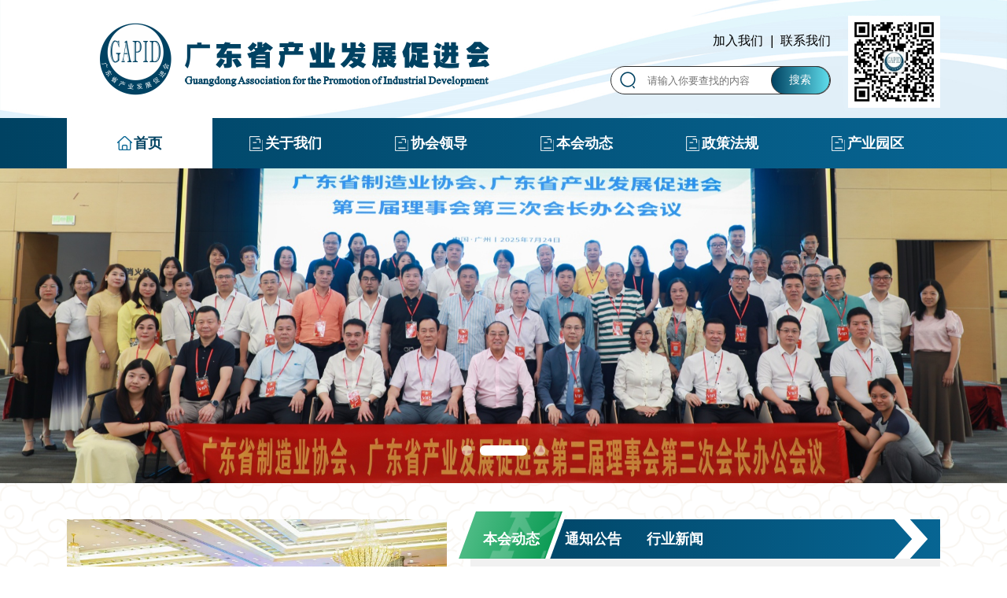

--- FILE ---
content_type: text/html; charset=utf-8
request_url: http://cngapid.com/
body_size: 7032
content:
<!DOCTYPE html>
<html>
<head>
<meta charset="utf-8" />
<meta http-equiv="X-UA-Compatible" content="IE=Edge,chrome=1" />
<meta name="viewport" content="width=device-width, initial-scale=1, maximum-scale=1, minimum-scale=1" />
<title>广东省产业发展促进会_社团组织</title>
<meta name="keywords" content="广东省产业发展促进会,社团组织">
<meta name="description" content="广东省产业发展促进会由广东本省产业范围内企、事业单位、科研院校、产业机构及专家学者自愿组成，依法登记的综合性、非营利性的社团组织，具有社会团体法人资格。电话：020-83881076">
<link rel="shortcut icon" href="/template/default/images/favicon.ico" type="image/x-icon">
<link type="text/css" rel="stylesheet" href="/template/default/css/reset.css" />
<link type="text/css" rel="stylesheet" href="/template/default/css/animate.min.css" />
<link type="text/css" rel="stylesheet" href="/template/default/css/swiper.min.css" />
<link type="text/css" rel="stylesheet" href="/template/default/css/iconfont.css" />
<link type="text/css" rel="stylesheet" href="/template/default/css/common.css" />

<style>
.ggtwa1{
    width: 100%;
    position: absolute;
    left: 0;
    bottom: 0;
    transform: translateY(0%);
    z-index: 0;
    padding: 20px;
    background: rgb(0 0 0 / 0.7);
    color: #fff;
    font-size: 18px;
    font-weight: bolder;
	-webkit-line-clamp:1;
}
</style>
<!--IE8下 jquery1.7版本-->
<!--[if lt IE 8]>

    <script src="/template/default/js/jquery-1.7.2.min.js"></script>

    <![endif]-->
<!--IE9下 媒体查询-->
<!--[if lt IE 9]>

    <script src="/template/default/js/respond.min.js"></script>

    <![endif]-->
<!--IE9下 HTML5标签支持-->
<!--[if lt IE 9]>

    <script src="/template/default/js/html5shiv.min.js"></script>

    <![endif]-->
<script src="/template/default/js/jquery-3.4.1.min.js"></script>
<script src="/template/default/js/swiper.min.js"></script>
<script src="/template/default/js/wow.min.js"></script>
<script src="/template/default/js/common.js"></script>
<script>new WOW().init();</script>
    <link rel="shortcut icon" href="/static/upload/image/20240615/1718421650906715.png" type="image/x-icon">
</head>
<body style="background-image: url(/template/default/images/body.png);">
<!--wrapper star-->
<div id="wrapper"> 
  
         <header class="header">

         <div class="header-group" style="background-image: url(/template/default/images/headerBg.jpg);">

           <div class="layout wide-16 clearfix">

             <div class="logo"><a href="/">

               <img src="/static/upload/image/20240527/1716776485685824.gif" alt="广东省产业发展促进会_社团组织" title="广东省产业发展促进会_社团组织">

             </a></div>
             <div class="ewm-bar"><img src="/static/upload/image/20240614/1718356812943647.jpg" alt="二维码" title="二维码"></div>

             <div class="head-info">

               <div class="link">

                 <a href="/about-_19/">加入我们</a>

                 <i>|</i>

                 <a href="/xiehuijianjie/">联系我们</a>

               </div>

               

               <a href="javascript:;" class="search-btn"><i class="iconfont icon-sousuo"></i></a>

               <div class="search-group js-search">

                <form action="/search/"  method="get">  <div class="search-content">

                   <i class="iconfont icon-sousuo"></i>

                 

                   <input class="input-text" type="text" value="" name="keyword" placeholder="请输入你要查找的内容">

                   <button class="btn">搜索</button>

                 </div></form>

               </div>

               <div class="hamburger-btns">

                 <span class="burger burger-1 trans"></span>

                 <span class="burger burger-2 trans-fast"></span>

                 <span class="burger burger-3 trans"></span>

               </div>

             </div>
             

           </div>

         </div>

       </header>

       <div class="navBox">

         <div class="nav-bar">

           <div class="layout wide-16 clearfix">

             <nav class="nav">

               <ul>

                 <li class="is-active">

                   <a href="/">

                     <i class="icon">

                       <img src="/template/default/images/nav01.png" alt="导航">

                       <img class="hov" src="/template/default/images/nav02.png" alt="导航">

                     </i>

                     首页

                   </a>

                 </li>

                 

                 <li >

                   <a class="has-drop" href="/xiehuijianjie/">

                     <i class="icon">

                       <img src="/template/default/images/nav03.png" alt="导航">

                       <img class="hov" src="/template/default/images/nav04.png" alt="导航">

                     </i>

                    关于我们

                   </a>

                   

                   <div class="nav-body has-dropdown">

                     <ul>

                     

                       <li><a href="/xiehuijianjie/">协会简介</a></li>

                       

                       <li><a href="/zuzhijiagou/">组织架构</a></li>

                       

                       <li><a href="/benhuizhangcheng/">本会章程</a></li>

                       

                       <li><a href="/mishuchu/">秘书处</a></li>

                       

                       <li><a href="/about-_19/">入会申请</a></li>

                       

                     </ul>

                   </div>

                   

                 </li>

                 <li >

                   <a class="has-drop" href="/xiehuilingdao1/">

                     <i class="icon">

                       <img src="/template/default/images/nav03.png" alt="导航">

                       <img class="hov" src="/template/default/images/nav04.png" alt="导航">

                     </i>

                    协会领导

                   </a>

                   

                   <div class="nav-body has-dropdown">

                     <ul>

                     

                       <li><a href="/xiehuilingdao/">协会领导</a></li>

                       

                     </ul>

                   </div>

                   

                 </li>

                 <li >

                   <a class="has-drop" href="/benhuidongtai/">

                     <i class="icon">

                       <img src="/template/default/images/nav03.png" alt="导航">

                       <img class="hov" src="/template/default/images/nav04.png" alt="导航">

                     </i>

                    本会动态

                   </a>

                   

                   <div class="nav-body has-dropdown">

                     <ul>

                     

                       <li><a href="/benhuidongtai4/">本会动态</a></li>

                       

                       <li><a href="/tongzhigonggao/">通知公告</a></li>

                       

                       <li><a href="/xingyexinwen/">行业新闻</a></li>

                       

                       <li><a href="/qitashixiang/">其他事项</a></li>

                       

                     </ul>

                   </div>

                   

                 </li>

                 <li >

                   <a class="has-drop" href="/zhengcefagui/">

                     <i class="icon">

                       <img src="/template/default/images/nav03.png" alt="导航">

                       <img class="hov" src="/template/default/images/nav04.png" alt="导航">

                     </i>

                    政策法规

                   </a>

                   

                   <div class="nav-body has-dropdown">

                     <ul>

                     

                       <li><a href="/zhengfufagui/">政府法规</a></li>

                       

                       <li><a href="/falufagui/">法律法规</a></li>

                       

                     </ul>

                   </div>

                   

                 </li>

                 <li >

                   <a class="has-drop" href="/chanyeyuanqu/">

                     <i class="icon">

                       <img src="/template/default/images/nav03.png" alt="导航">

                       <img class="hov" src="/template/default/images/nav04.png" alt="导航">

                     </i>

                    产业园区

                   </a>

                   

                   <div class="nav-body has-dropdown">

                     <ul>

                     

                       <li><a href="/chanyeyuanxiangmu/">产业园项目</a></li>

                       

                       <li><a href="/chanyeyuanhezuo/">产业园合作</a></li>

                       

                     </ul>

                   </div>

                   

                 </li>

    

               </ul>

             </nav>

           </div>

         </div>

       </div>

       

       <!--Mobile Menu-->

       <div class="mobile-mask"></div>

       <div class="mobile-nav">

         <a class="nav-close">close</a>

         <!--<div class="logos"><a href="index.html"><img src="/template/default/images/logo.png" alt="坚堡"></a></div>-->

         <nav class="nav-box">

           <ul class="list-unstyled mobile-ul">

             <li><a class="btn" href="/">首页</a></li>

             

             <li class="has-children">

               <a class="btn has-drop" href="/xiehuijianjie/">关于我们<i class="has-after"></i></a>

              

               <ul class="list-unstyled has-dropdown">

                 <li><a class="btn" href="/xiehuijianjie/">协会简介</a></li> <li><a class="btn" href="/zuzhijiagou/">组织架构</a></li> <li><a class="btn" href="/benhuizhangcheng/">本会章程</a></li> <li><a class="btn" href="/mishuchu/">秘书处</a></li> <li><a class="btn" href="/about-_19/">入会申请</a></li>

                

               </ul>

             </li>

             <li class="has-children">

               <a class="btn has-drop" href="/xiehuilingdao1/">协会领导<i class="has-after"></i></a>

              

               <ul class="list-unstyled has-dropdown">

                 <li><a class="btn" href="/xiehuilingdao/">协会领导</a></li>

                

               </ul>

             </li>

             <li class="has-children">

               <a class="btn has-drop" href="/benhuidongtai/">本会动态<i class="has-after"></i></a>

              

               <ul class="list-unstyled has-dropdown">

                 <li><a class="btn" href="/benhuidongtai4/">本会动态</a></li> <li><a class="btn" href="/tongzhigonggao/">通知公告</a></li> <li><a class="btn" href="/xingyexinwen/">行业新闻</a></li> <li><a class="btn" href="/qitashixiang/">其他事项</a></li>

                

               </ul>

             </li>

             <li class="has-children">

               <a class="btn has-drop" href="/zhengcefagui/">政策法规<i class="has-after"></i></a>

              

               <ul class="list-unstyled has-dropdown">

                 <li><a class="btn" href="/zhengfufagui/">政府法规</a></li> <li><a class="btn" href="/falufagui/">法律法规</a></li>

                

               </ul>

             </li>

             <li class="has-children">

               <a class="btn has-drop" href="/chanyeyuanqu/">产业园区<i class="has-after"></i></a>

              

               <ul class="list-unstyled has-dropdown">

                 <li><a class="btn" href="/chanyeyuanxiangmu/">产业园项目</a></li> <li><a class="btn" href="/chanyeyuanhezuo/">产业园合作</a></li>

                

               </ul>

             </li>

            

             <!--<li class="has-children">

               <a class="btn has-drop" href="about.html">二级菜单 <i class="has-after"></i></a>

               <ul class="list-unstyled has-dropdown">

                 <li>

                   <a class="btn has-drop" href="about.html">三级菜单 <i class="has-after"></i></a>

                   <ul class="list-unstyled has-dropdown">

                     <li><a class="btn" href="about.html">三级菜单</a></li>

                     <li><a class="btn" href="about.html">三级菜单</a></li>

                     <li><a class="btn" href="about.html">三级菜单</a></li>

                   </ul>

                 </li>

               </ul>

             </li>-->

           </ul>

         </nav>

       </div>
  <!--Mobile Menu-->
  <div id="idx_banner" class="x-banner">
    <div class="swiper-container">
      <div class="swiper-wrapper"> 
        <div class="swiper-slide"><a href="">
          <figure><img src="/static/upload/image/20240527/1716781103518721.jpg" alt=""></figure>
          </a></div>
        
        <div class="swiper-slide"><a href="">
          <figure><img src="/static/upload/image/20250812/1754965352839149.jpg" alt=""></figure>
          </a></div>
        
        <div class="swiper-slide"><a href="">
          <figure><img src="/static/upload/image/20240527/1716781119845985.jpg" alt=""></figure>
          </a></div>
         </div>
      <div class="swiper-pagination"></div>
      <div class="swiper-button-prev"><i class="iconfont icon-xiangzuojiantou"></i></div>
      <div class="swiper-button-next"><i class="iconfont icon-xiangyoujiantou"></i></div>
    </div>
  </div>
  <section class="section-main">
    <div class="section-box js-action index-redu">
      <div class="layout">
        <div class="redu-row">
          <div class="redu-left">
            <div class="idx-swiper hot-swiper js-fade_swiper">
              <div class="swiper-container">
                <div class="swiper-wrapper">
                  <!--图片新闻-->
                  
                  <div class="swiper-slide"><a class="block" href="http://www.cngapid.com/benhuidongtai4/189.html">
                  <img src="/static/upload/image/20250521/1747818043151901.jpg" alt="2025年广东省产业发展高峰会暨广东省产业发展促进会会员代表大会及“两会”新春联谊年会成功举办">
                  <div class="txt-clamp ggtwa1">2025年广东省产业发展高峰会暨广东省产业发展促进会会员代表...</div>
                  </a></div>
                   </div>
              </div>
              <div class="swiper-pagination"></div>
              <div class="swiper-button-prev"><i class="iconfont icon-xiangzuojiantou"></i></div>
              <div class="swiper-button-next"><i class="iconfont icon-xiangyoujiantou"></i></div>
            </div>
          </div>
          <div class="redu-right tab-back">
            <div class="tab-group">
              <ul class="list-unstyled tab-list">
                <li><a href="javascript:;">本会动态<i class="after" style="background-image: url(/template/default/images/img2.png);"></i></a></li>
                <li><a href="javascript:;">通知公告<i class="after" style="background-image: url(/template/default/images/img2.png);"></i></a></li>
                <li><a href="javascript:;">行业新闻<i class="after" style="background-image: url(/template/default/images/img2.png);"></i></a></li>
              </ul>
            </div>
            <div class="tab-content" style="background:#f1f1f1;">
              <div class="tab-pane">
                <ul>
                  
                  <li><a href="/benhuidongtai4/190.html"><span class="txt-clamp">2025陕西省投资环境白皮书</span></a></li>
                  
                  <li><a href="/benhuidongtai4/189.html"><span class="txt-clamp">2025年广东省产业发展高峰会暨广东省产业发展促进会会员代表大会及“两会”新春联谊年会成功举办</span></a></li>
                  
                  <li><a href="/benhuidongtai4/135.html"><span class="txt-clamp">2022陕西省投资环境白皮书</span></a></li>
                  
                  <li><a href="/benhuidongtai4/134.html"><span class="txt-clamp">2020年广东省产业发展峰会暨新发展格局下制造业高质量发展高峰论坛及2021年“两会”新春年会在广州举办</span></a></li>
                  
                  <li><a href="/benhuidongtai4/133.html"><span class="txt-clamp">“2020广东省制造业发展年会暨广东省制造业500强企业峰会”在中山市隆重举行</span></a></li>
                  
                  <li><a href="/benhuidongtai4/132.html"><span class="txt-clamp">我会举办企业“领导力”专题分享暨会员企业（第二期）交流对接沙龙会</span></a></li>
                  
                </ul>
              </div>
              <div class="tab-pane">
                <ul>
                  
                  <li><a href="/tongzhigonggao/29.html"><span class="txt-clamp">26号文-关于发布“2020年广东省制造业企业500强”的通知</span></a></li>
                  
                  <li><a href="/tongzhigonggao/28.html"><span class="txt-clamp">关于依法科学精准做好新冠肺炎疫情防控工作的通知</span></a></li>
                  
                  <li><a href="/tongzhigonggao/27.html"><span class="txt-clamp">来了！广东推出应对疫情支持企业复工复产20条！</span></a></li>
                  
                  <li><a href="/tongzhigonggao/26.html"><span class="txt-clamp">广东省支持疫情防控和复工复产税费政策措施指引</span></a></li>
                  
                  <li><a href="/tongzhigonggao/25.html"><span class="txt-clamp">广东省推出“战疫人才贷”专属融资服务的公告</span></a></li>
                  
                  <li><a href="/tongzhigonggao/24.html"><span class="txt-clamp">关于申报“2019年广东省制造业500强” 企业排序发布的通知</span></a></li>
                  
                </ul>
              </div>
              <div class="tab-pane">
                <ul>
                  
                  <li><a href="/xingyexinwen/69.html"><span class="txt-clamp">我省2—6月为270多万户企业减免、延缴社保费：近千亿！</span></a></li>
                  
                  <li><a href="/xingyexinwen/68.html"><span class="txt-clamp">粤普惠型小微企业贷款突破万亿 今年以来已有1.23万户小微企业首次获得银行贷款</span></a></li>
                  
                  <li><a href="/xingyexinwen/67.html"><span class="txt-clamp">上半年营收近1.03万亿元 粤国企6月份营收利润实现环比两位数增长</span></a></li>
                  
                  <li><a href="/xingyexinwen/66.html"><span class="txt-clamp">粤外贸企业出口转内销加速明显 4月突破去年水平 5月与4月基本持平</span></a></li>
                  
                  <li><a href="/xingyexinwen/65.html"><span class="txt-clamp">广东省工业和信息化厅 广东省科学技术厅 广东省商务厅印发《关于推动工业园区高质量发展的实施方案》的通知</span></a></li>
                  
                  <li><a href="/xingyexinwen/64.html"><span class="txt-clamp">广东省工业和信息化厅关于下达2020年省级促进经济高质量发展专项（工业企业转型升级）先进装备制造业发展资金项...</span></a></li>
                  
                </ul>
              </div>
            </div>
          </div>
        </div>
        <div class="redu-bottom">
          <div class="col-md">
            <div class="idx-swiper redu-swiper js-fade_swiper">
              <div class="swiper-container">
                <div class="swiper-wrapper"> 
                  <div class="swiper-slide"><a class="block" href=""><img src="/static/upload/image/20240606/1717656231889385.jpg" alt=""></a></div>
                  
                  <div class="swiper-slide"><a class="block" href=""><img src="/static/upload/image/20240606/1717656237391625.jpg" alt=""></a></div>
                   </div>
              </div>
              <div class="swiper-pagination"></div>
              <div class="swiper-button-prev"><i class="iconfont icon-xiangzuojiantou"></i></div>
              <div class="swiper-button-next"><i class="iconfont icon-xiangyoujiantou"></i></div>
            </div>
          </div>
          <div class="col-md">
            <div class="idx-swiper redu-swiper js-fade_swiper">
              <div class="swiper-container">
                <div class="swiper-wrapper"> 
                  <div class="swiper-slide"><a class="block" href=""><img src="/static/upload/image/20240606/1717656253591749.jpg" alt=""></a></div>
                  
                  <div class="swiper-slide"><a class="block" href=""><img src="/static/upload/image/20240606/1717656259203322.jpg" alt=""></a></div>
                   </div>
              </div>
              <div class="swiper-pagination"></div>
              <div class="swiper-button-prev"><i class="iconfont icon-xiangzuojiantou"></i></div>
              <div class="swiper-button-next"><i class="iconfont icon-xiangyoujiantou"></i></div>
            </div>
          </div>
          <div class="col-md">
            <div class="idx-swiper redu-swiper js-fade_swiper">
              <div class="swiper-container">
                <div class="swiper-wrapper"> 
                  <div class="swiper-slide"><a class="block" href=""><img src="/static/upload/image/20240606/1717656269116272.jpg" alt=""></a></div>
                   </div>
              </div>
              <div class="swiper-pagination"></div>
              <div class="swiper-button-prev"><i class="iconfont icon-xiangzuojiantou"></i></div>
              <div class="swiper-button-next"><i class="iconfont icon-xiangyoujiantou"></i></div>
            </div>
          </div>
        </div>
      </div>
    </div>
    <div class="section-box js-action index-notification">
    
      <figure><a href="" target="_blank"><img src="/static/upload/image/20240606/1717656573962075.jpg" alt=""></a></figure>
    
    </div>
    <div class="section-box js-action index-bottom">
      <div class="layout">
        <!--4个模块-->
        <div class="chunk-row"> 
          <div class="chunk-item">
            <div class="chunk-title" style="background-image: url(/template/default/images/chunkTitle.png);"> <span class="tn">本会动态</span> <a href="/benhuidongtai4/" class="more" style="background-image: url(/template/default/images/chunkMore.png);">查看更多</a> </div>
            <div class="chunk-block">
              <!---也可以调用栏目缩略图
                     <div class="pic"><a href="/benhuidongtai4/190.html"><img src="/static/upload/image/20250812/1754965324642451.jpg" alt="2025陕西省投资环境白皮书"></a></div>
                    -->
              <div class="pic"><a href="/benhuidongtai4/"><img src="/static/upload/image/20240606/1717657974357721.jpg" alt="[list:title]"></a></div>
              <div class="info-group">
                <ul>
                  
                  <li><a class="txt-clamp" href="/benhuidongtai4/190.html" alt="2025陕西省投资环境白皮书" title="2025陕西省投资环境白皮书">2025陕西省投资环境白皮书</a></li>
                  
                  <li><a class="txt-clamp" href="/benhuidongtai4/189.html" alt="2025年广东省产业发展高峰会暨广东省产业发展促进会会员代表大会及“两会”新春联谊年会成功举办" title="2025年广东省产业发展高峰会暨广东省产业发展促进会会员代表大会及“两会”新春联谊年会成功举办">2025年广东省产业发展高峰会暨广东...</a></li>
                  
                  <li><a class="txt-clamp" href="/benhuidongtai4/135.html" alt="2022陕西省投资环境白皮书" title="2022陕西省投资环境白皮书">2022陕西省投资环境白皮书</a></li>
                  
                  <li><a class="txt-clamp" href="/benhuidongtai4/134.html" alt="2020年广东省产业发展峰会暨新发展格局下制造业高质量发展高峰论坛及2021年“两会”新春年会在广州举办" title="2020年广东省产业发展峰会暨新发展格局下制造业高质量发展高峰论坛及2021年“两会”新春年会在广州举办">2020年广东省产业发展峰会暨新发展...</a></li>
                  
                  <li><a class="txt-clamp" href="/benhuidongtai4/133.html" alt="“2020广东省制造业发展年会暨广东省制造业500强企业峰会”在中山市隆重举行" title="“2020广东省制造业发展年会暨广东省制造业500强企业峰会”在中山市隆重举行">“2020广东省制造业发展年会暨广东...</a></li>
                  
                </ul>
              </div>
            </div>
          </div>
          
          
          
          
          
          <div class="chunk-item">
            <div class="chunk-title" style="background-image: url(/template/default/images/chunkTitle.png);"> <span class="tn">通知公告</span> <a href="/tongzhigonggao/" class="more" style="background-image: url(/template/default/images/chunkMore.png);">查看更多</a> </div>
            <div class="chunk-block">
              <!---也可以调用栏目缩略图
                     <div class="pic"><a href="/tongzhigonggao/15.html"><img src="/static/upload/image/20240524/1716542125997400.jpg" alt="2017第8届中国（广州）国际物流装备与技术展览会LET CHINA"></a></div>-->
              <div class="pic"><a href="/tongzhigonggao/"><img src="/static/upload/image/20240606/1717657980440899.jpg" alt="[list:title]"></a></div>
              <div class="info-group">
                <ul>
                  
                  <li><a class="txt-clamp" href="/tongzhigonggao/29.html" alt="26号文-关于发布“2020年广东省制造业企业500强”的通知" title="26号文-关于发布“2020年广东省制造业企业500强”的通知">26号文-关于发布“2020年广东省...</a></li>
                  
                  <li><a class="txt-clamp" href="/tongzhigonggao/28.html" alt="关于依法科学精准做好新冠肺炎疫情防控工作的通知" title="关于依法科学精准做好新冠肺炎疫情防控工作的通知">关于依法科学精准做好新冠肺炎疫情防控...</a></li>
                  
                  <li><a class="txt-clamp" href="/tongzhigonggao/27.html" alt="来了！广东推出应对疫情支持企业复工复产20条！" title="来了！广东推出应对疫情支持企业复工复产20条！">来了！广东推出应对疫情支持企业复工复...</a></li>
                  
                  <li><a class="txt-clamp" href="/tongzhigonggao/26.html" alt="广东省支持疫情防控和复工复产税费政策措施指引" title="广东省支持疫情防控和复工复产税费政策措施指引">广东省支持疫情防控和复工复产税费政策...</a></li>
                  
                  <li><a class="txt-clamp" href="/tongzhigonggao/25.html" alt="广东省推出“战疫人才贷”专属融资服务的公告" title="广东省推出“战疫人才贷”专属融资服务的公告">广东省推出“战疫人才贷”专属融资服务...</a></li>
                  
                </ul>
              </div>
            </div>
          </div>
          
          
          
          <div class="chunk-item">
            <div class="chunk-title" style="background-image: url(/template/default/images/chunkTitle.png);"> <span class="tn">政策法规</span> <a href="/zhengcefagui/" class="more" style="background-image: url(/template/default/images/chunkMore.png);">查看更多</a> </div>
            <div class="chunk-block">
              <!---也可以调用栏目缩略图
                    <div class="pic"><a href="/falufagui/153.html"><img src="/static/upload/image/20240606/1717658772503108.jpg" alt="关于取消广东省增补低价药品最高零售价格的通知"></a></div>-->
              <div class="pic"><a href="/zhengcefagui/"><img src="/static/upload/image/20240606/1717656893740938.jpg" alt="[list:title]"></a></div>
              <div class="info-group">
                <ul>
                  
                  <li><a class="txt-clamp" href="/falufagui/153.html" alt="关于取消广东省增补低价药品最高零售价格的通知" title="关于取消广东省增补低价药品最高零售价格的通知">关于取消广东省增补低价药品最高零售价...</a></li>
                  
                  <li><a class="txt-clamp" href="/zhengfufagui/140.html" alt="广东省发展改革委、经济和信息化委、住房城乡建设厅、交通运输厅、水利厅" title="广东省发展改革委、经济和信息化委、住房城乡建设厅、交通运输厅、水利厅">广东省发展改革委、经济和信息化委、住...</a></li>
                  
                  <li><a class="txt-clamp" href="/zhengfufagui/185.html" alt="印发广东省经济和信息化委员会关于节能技术服务单位备案管理办法的通知" title="印发广东省经济和信息化委员会关于节能技术服务单位备案管理办法的通知">印发广东省经济和信息化委员会关于节能...</a></li>
                  
                </ul>
              </div>
            </div>
          </div>
          
          
          
          <div class="chunk-item">
            <div class="chunk-title" style="background-image: url(/template/default/images/chunkTitle.png);"> <span class="tn">法律法规</span> <a href="/falufagui/" class="more" style="background-image: url(/template/default/images/chunkMore.png);">查看更多</a> </div>
            <div class="chunk-block">
              <!---也可以调用栏目缩略图
                    <div class="pic"><a href="/falufagui/153.html"><img src="/static/upload/image/20240606/1717658772503108.jpg" alt="关于取消广东省增补低价药品最高零售价格的通知"></a></div>-->
              <div class="pic"><a href="/falufagui/"><img src="/static/upload/image/20240606/1717658906985992.jpg" alt="[list:title]"></a></div>
              <div class="info-group">
                <ul>
                  
                  <li><a class="txt-clamp" href="/falufagui/153.html" alt="关于取消广东省增补低价药品最高零售价格的通知" title="关于取消广东省增补低价药品最高零售价格的通知">关于取消广东省增补低价药品最高零售价...</a></li>
                  
                </ul>
              </div>
            </div>
          </div>
           </div>
        <!--广告图-->
        <div class="chunk-banner"> 
          <figure><img src="/static/upload/image/20240606/1717658387603899.jpg" alt=""></figure>
           </div>
        <!--园区模块-->
        <div class="park-group">
          <div class="park-row"> 
            <div class="park-item">
              <div class="park-title" style="background-image: url(/template/default/images/parkMore.jpg);"> <span class="tn" style="background-image: url(/template/default/images/parkTit.jpg);">产业园区</span> <a href="/chanyeyuanqu/" class="more">查看更多>></a> </div>
              <div class="chunk-block park-block">
                <!---也可以调用栏目缩略图
                      <div class="pic"><a href="/chanyeyuanxiangmu/184.html"><img src="/static/upload/image/20240611/1718074504231071.jpg" alt="广东粤海装备技术产业园"></a></div>-->
                <div class="pic"><a href="/chanyeyuanqu/"><img src="/static/upload/image/20240606/1717657348778182.jpg" alt="[list:title]"></a></div>
                <div class="info-group">
                  <ul>
                    
                    <li><a class="txt-clamp" href="/chanyeyuanxiangmu/184.html" alt="广东粤海装备技术产业园" title="广东粤海装备技术产业园">广东粤海装备技术产业园</a></li>
                    
                    <li><a class="txt-clamp" href="/chanyeyuanhezuo/183.html" alt="我会成功承办广州（云浮）投资环境推介会" title="我会成功承办广州（云浮）投资环境推介会">我会成功承办广州（云浮）投资环境推介...</a></li>
                    
                    <li><a class="txt-clamp" href="/chanyeyuanhezuo/182.html" alt="我会领导一行走访调研广梅工业园" title="我会领导一行走访调研广梅工业园">我会领导一行走访调研广梅工业园</a></li>
                    
                    <li><a class="txt-clamp" href="/chanyeyuanhezuo/181.html" alt="我会领导一行走访调研佛山顺德（云浮新兴新成）产业转移工业园" title="我会领导一行走访调研佛山顺德（云浮新兴新成）产业转移工业园">我会领导一行走访调研佛山顺德（云浮新...</a></li>
                    
                    <li><a class="txt-clamp" href="/chanyeyuanhezuo/180.html" alt="佛山顺德（云浮新兴新成）产业转移工业园" title="佛山顺德（云浮新兴新成）产业转移工业园">佛山顺德（云浮新兴新成）产业转移工业...</a></li>
                    
                  </ul>
                </div>
              </div>
            </div>
            
            
            
            <div class="park-item">
              <div class="park-title" style="background-image: url(/template/default/images/parkMore.jpg);"> <span class="tn" style="background-image: url(/template/default/images/parkTit.jpg);">其他事项</span> <a href="/qitashixiang/" class="more">查看更多>></a> </div>
              <div class="chunk-block park-block">
                <!---也可以调用栏目缩略图
                     <div class="pic"><a href="/qitashixiang/157.html"><img src="/static/upload/image/20240606/1717659335986090.jpg" alt="广东省产业发展促进会理事会制度"></a></div>-->
                <div class="pic"><a href="/qitashixiang/"><img src="/static/upload/image/20240606/1717659184151052.jpg" alt="[list:title]"></a></div>
                <div class="info-group">
                  <ul>
                    
                    <li><a class="txt-clamp" href="/qitashixiang/157.html" alt="广东省产业发展促进会理事会制度" title="广东省产业发展促进会理事会制度">广东省产业发展促进会理事会制度</a></li>
                    
                  </ul>
                </div>
              </div>
            </div>
            

            
 </div>
        </div>
        <!--轮播切换-->
        <div class="idx-swiper park-swiper idx-js_swiper">
          <div class="swiper-container">
            <div class="swiper-wrapper"> 
              <div class="swiper-slide"><a class="block" href=""><img src="/static/upload/image/20240606/1717656253591749.jpg" alt=""></a></div>
              
              <div class="swiper-slide"><a class="block" href=""><img src="/static/upload/image/20240606/1717656231889385.jpg" alt=""></a></div>
              
              <div class="swiper-slide"><a class="block" href=""><img src="/static/upload/image/20240606/1717656269116272.jpg" alt=""></a></div>
               </div>
          </div>
          <div class="swiper-pagination"></div>
          <div class="swiper-button-prev"><i class="iconfont icon-xiangzuojiantou"></i></div>
          <div class="swiper-button-next"><i class="iconfont icon-xiangyoujiantou"></i></div>
        </div>
        <!--会员风采-->
        
        <div class="member-style">
          <div class="chunk-title member-title" style="background-image: url(/template/default/images/memberTitle.png);"> <span class="tn">协会领导</span> <a href="/xiehuilingdao1/" class="more" style="background-image: url(/template/default/images/chunkMore.png);">查看更多</a> </div>
          <div class="chunk-block member-block">
            <div class="idx-swiper member-swiper">
              <div class="swiper-container">
                <div class="swiper-wrapper">
                  <div class="swiper-slide">
                    <ul>
                      
                      <li><a class="block" href="/xiehuilingdao/170.html" target="_blank"><img src="/static/upload/image/20240606/1717659803301122.jpg" alt="陈坚 广东省人大常委会原副主任，任理事会名誉主席 高级顾问"></a></li>
                      
                      <li><a class="block" href="/xiehuilingdao/169.html" target="_blank"><img src="/static/upload/image/20240611/1718073290717593.jpg" alt="赵建华 广东省发展和改革委员会原副巡视员，任理事会名誉会长 顾问"></a></li>
                      
                      <li><a class="block" href="/xiehuilingdao/168.html" target="_blank"><img src="/static/upload/image/20240611/1718073241733604.jpg" alt="李新家 广东省社会科学院原副院长，任理会名誉会长 顾问"></a></li>
                      
                      <li><a class="block" href="/xiehuilingdao/167.html" target="_blank"><img src="/static/upload/image/20240611/1718073184398942.jpg" alt="陈斯毅 广东省人力资源和社会保障厅原副巡视员，任理事名誉会长 顾问"></a></li>
                      
                      <li><a class="block" href="/xiehuilingdao/166.html" target="_blank"><img src="/static/upload/image/20240611/1718073145232100.jpg" alt="陈凯旋 广州立白集团有限公司董事长，广东省产业发展促进会 会长"></a></li>
                      
                      <li><a class="block" href="/xiehuilingdao/164.html" target="_blank"><img src="/static/upload/image/20240611/1718073065628947.jpg" alt="江道祥 正威国际集团 投资会员会主席"></a></li>
                      
                    </ul>
                  </div>
                  <div class="swiper-slide">
                    <ul>
                      
                      <li><a class="block" href="/xiehuilingdao/161.html" target="_blank"><img src="/static/upload/image/20240611/1718072950139162.jpg" alt="刘志永 广东品源广告集团有限公司董事长"></a></li>
                      
                      <li><a class="block" href="/xiehuilingdao/160.html" target="_blank"><img src="/static/upload/image/20240611/1718072904427364.jpg" alt="黎惠贤 东莞建晖纸业有限公司副董事长，任理事会执行会长"></a></li>
                      
                      <li><a class="block" href="/xiehuilingdao/159.html" target="_blank"><img src="/static/upload/image/20240611/1718072840670992.jpg" alt="龙国文 广东省制造业协会常务副会长，任理事会执行会长"></a></li>
                      
                      <li><a class="block" href="/xiehuilingdao/158.html" target="_blank"><img src="/static/upload/image/20240611/1718072568347173.jpg" alt="李积回 阳江十八子集团有限公司总经理，任理事会执行会长"></a></li>
                      
                    </ul>
                  </div>
                  <div class="swiper-slide">
                    <ul>
                      
                    </ul>
                  </div>
                </div>
              </div>
              <div class="swiper-pagination"></div>
              <div class="swiper-button-prev"><i class="iconfont icon-xiangzuojiantou"></i></div>
              <div class="swiper-button-next"><i class="iconfont icon-xiangyoujiantou"></i></div>
            </div>
          </div>
        </div>
        
        <!--友情链接-->
        <div class="links-group">
          <h2 class="tn" style="background-image: url(/template/default/images/links.png);">友情链接</h2>
          <ul>
            
            <li><a href="https://www.cngma.com/" target="_blank">广东省制造业协会</a></li>
            
            <li><a href="http://www.gd.gov.cn/" target="_blank">广东省人民政府</a></li>
            
            <li><a href="http://drc.gd.gov.cn/" target="_blank">广东省发展和改革委员会</a></li>
            
            <li><a href="http://gdii.gd.gov.cn/" target="_blank">广东省工业和信息化厅</a></li>
            
            <li><a href="http://com.gd.gov.cn/" target="_blank">广东省商务厅</a></li>
            
            <li><a href="http://gdstc.gd.gov.cn/" target="_blank">广东省科学技术厅</a></li>
            
            <li><a href="http://stats.gd.gov.cn/" target="_blank">广东省统计局</a></li>
            
            <li><a href="http://gdyjzx.gd.gov.cn/" target="_blank">广东省人民政府发展研究中心</a></li>
            
            <li><a href="http://gdyjzx.gd.gov.cn/" target="_blank">广东省人民政府发展研究中心</a></li>
            
            <li><a href="https://guangdong.chinatax.gov.cn/gdsw/index.shtml" target="_blank">广东省国家税务局</a></li>
            
          </ul>
        </div>
      </div>
    </div>
  </section>
  <!--对联广告-->
     
<!---  <div class="aside-bar aside-right"> <a class="asi-close" href="javascript:;"><i class="iconfont icon-quxiao"></i></a>
    <figure><img src="/template/default/images/fimg.jpg" alt="协会"></figure>
  </div>--> <a href="javascript:;" class="GoTop"><i class="iconfont icon-fanhuidingbu"></i></a>        <footer class="footer">
         <div class="layout">
           <div class="copyright">版权所有：Copyright © 2024 广东省产业发展促进会GAPID 版权所有 All Rights Reserved.</div>
           <div class="company">地址：广州市荔湾路97号动感小西关10号楼6层   电话：020-83881076  邮箱：chngma@163.com</div>
           <div class="author">网站备案号：<a href="https://beian.miit.gov.cn/">粤ICP备15024438号-1</a>　技术支持：<a href="https://www.weikuaix.com/">佛山微快信</a></div>
         </div>
       </footer> </div>
<!--wrapper end-->
<script>

$(function(){

  var index = (function(){

    $('body').addClass('indexs');

  })();

});

</script>
</body>
</html>


--- FILE ---
content_type: text/css
request_url: http://cngapid.com/template/default/css/reset.css
body_size: 3620
content:
html, body, div, span, applet, object, iframe,
h1, h2, h3, h4, h5, h6, p, blockquote, pre,
a, abbr, acronym, address, big, cite, code,
del, dfn, em, img, ins, kbd, q, s, samp,
small, strike, strong, sub, sup, tt, var,
b, u, i, center,
dl, dt, dd, menu, ol, ul, li,
fieldset, form, label, legend,
table, caption, tbody, tfoot, thead, tr, th, td,
article, aside, canvas, details, embed,
figure, figcaption, footer, header, hgroup,
main, menu, nav, output, ruby, section, summary,
time, mark, audio, video, button {
  margin: 0;
  padding: 0;
  border: 0;
  font-size: 100%;
  /*font: inherit;*/
  vertical-align: baseline;
  outline: none;
}
/* HTML5 display-role reset for older browsers */
article, aside, details, figcaption, figure,
footer, header, hgroup, main, menu, nav, section {
  display: block;
}
/* HTML5 hidden-attribute fix for newer browsers */
*[hidden] {
  display: none;
}

html {

  scroll-behavior: smooth; /* 页面滑动过渡 */

  -webkit-text-size-adjust: 100%;

  -ms-text-size-adjust: 100%;

}
body {
  line-height: 1;

  font: 12px/1.5 "Microsoft YaHei",Arial,"Helvetica Neue",Helvetica,"PingFang SC",Hiragino Sans GB,sans-serif;

  color: #6a6a6a;

  -webkit-text-size-adjust: none;

  -webkit-tap-highlight-color: transparent;

  -webkit-overflow-scrolling: touch;

  --style-color: #d32388;
}
menu, ol, ul {
  list-style: none;
}
blockquote, q {
  quotes: none;
}
blockquote::before, blockquote::after,
q::before, q::after {
  content: '';
  content: none;
}
table {
  border-collapse: collapse;
  border-spacing: 0;
}

/* 滚动条样式 */

::-webkit-scrollbar {

  width: 7px;
}
::-webkit-scrollbar-track {
  background-color: #f7f7f7;
  border-radius: 0;
}
::-webkit-scrollbar-thumb {
  background-color: var(--style-color);
  border-radius: 5px;
}
::-webkit-scrollbar-thumb:hover {

  background-color: var(--style-color);

}

/* 表格样式 */

.table-responsive {

  min-height: .01%;

  overflow-x: auto;

}

.table {
  width: 100%;
  max-width: 100%;
  margin-bottom: 20px
}
.table>tbody>tr>td,

.table>tbody>tr>th,

.table>tfoot>tr>td,

.table>tfoot>tr>th,

.table>thead>tr>td,

.table>thead>tr>th {
  padding: 8px;
  line-height: 1.42857143;
  vertical-align: top;
  border-top: 1px solid #ddd
}
.table>thead>tr>th {
  vertical-align: bottom;
  border-bottom: 2px solid #ddd
}
.table>caption+thead>tr:first-child>td,

.table>caption+thead>tr:first-child>th,

.table>colgroup+thead>tr:first-child>td,

.table>colgroup+thead>tr:first-child>th,

.table>thead:first-child>tr:first-child>td,

.table>thead:first-child>tr:first-child>th {
  border-top: 0
}
.table>tbody+tbody {
  border-top: 2px solid #ddd
}
.table .table {
  background-color: #fff
}
.table-condensed>tbody>tr>td,

.table-condensed>tbody>tr>th,

.table-condensed>tfoot>tr>td,

.table-condensed>tfoot>tr>th,

.table-condensed>thead>tr>td,

.table-condensed>thead>tr>th {
  padding: 5px
}
.table-bordered {
  border: 1px solid #ddd
}
.table-bordered>tbody>tr>td,

.table-bordered>tbody>tr>th,

.table-bordered>tfoot>tr>td,

.table-bordered>tfoot>tr>th,

.table-bordered>thead>tr>td,

.table-bordered>thead>tr>th {
  border: 1px solid #ddd
}
.table-bordered>thead>tr>td,

.table-bordered>thead>tr>th {
  border-bottom-width: 2px
}
.table-striped>tbody>tr:nth-of-type(odd) {
  background-color: #f9f9f9
}
.table-hover>tbody>tr:hover {
  background-color: #f5f5f5
}
.table>tbody>tr.active>td,

.table>tbody>tr.active>th,

.table>tbody>tr>td.active,

.table>tbody>tr>th.active,

.table>tfoot>tr.active>td,

.table>tfoot>tr.active>th,

.table>tfoot>tr>td.active,

.table>tfoot>tr>th.active,

.table>thead>tr.active>td,

.table>thead>tr.active>th,

.table>thead>tr>td.active,

.table>thead>tr>th.active {
  background-color: #f5f5f5
}
.table-hover>tbody>tr.active:hover>td,

.table-hover>tbody>tr.active:hover>th,

.table-hover>tbody>tr:hover>.active,

.table-hover>tbody>tr>td.active:hover,

.table-hover>tbody>tr>th.active:hover {
  background-color: #e8e8e8
}
.table>tbody>tr.success>td,

.table>tbody>tr.success>th,

.table>tbody>tr>td.success,

.table>tbody>tr>th.success,

.table>tfoot>tr.success>td,

.table>tfoot>tr.success>th,

.table>tfoot>tr>td.success,

.table>tfoot>tr>th.success,

.table>thead>tr.success>td,

.table>thead>tr.success>th,

.table>thead>tr>td.success,

.table>thead>tr>th.success {
  background-color: #dff0d8
}
.table-hover>tbody>tr.success:hover>td,

.table-hover>tbody>tr.success:hover>th,

.table-hover>tbody>tr:hover>.success,

.table-hover>tbody>tr>td.success:hover,

.table-hover>tbody>tr>th.success:hover {
  background-color: #d0e9c6
}
.table>tbody>tr.info>td,

.table>tbody>tr.info>th,

.table>tbody>tr>td.info,

.table>tbody>tr>th.info,

.table>tfoot>tr.info>td,

.table>tfoot>tr.info>th,

.table>tfoot>tr>td.info,

.table>tfoot>tr>th.info,

.table>thead>tr.info>td,

.table>thead>tr.info>th,

.table>thead>tr>td.info,

.table>thead>tr>th.info {
  background-color: #d9edf7
}
.table-hover>tbody>tr.info:hover>td,

.table-hover>tbody>tr.info:hover>th,

.table-hover>tbody>tr:hover>.info,

.table-hover>tbody>tr>td.info:hover,

.table-hover>tbody>tr>th.info:hover {
  background-color: #c4e3f3
}
.table>tbody>tr.warning>td,

.table>tbody>tr.warning>th,

.table>tbody>tr>td.warning,

.table>tbody>tr>th.warning,

.table>tfoot>tr.warning>td,

.table>tfoot>tr.warning>th,

.table>tfoot>tr>td.warning,

.table>tfoot>tr>th.warning,

.table>thead>tr.warning>td,

.table>thead>tr.warning>th,

.table>thead>tr>td.warning,

.table>thead>tr>th.warning {
  background-color: #fcf8e3
}
.table-hover>tbody>tr.warning:hover>td,

.table-hover>tbody>tr.warning:hover>th,

.table-hover>tbody>tr:hover>.warning,

.table-hover>tbody>tr>td.warning:hover,

.table-hover>tbody>tr>th.warning:hover {
  background-color: #faf2cc
}
.table>tbody>tr.danger>td,

.table>tbody>tr.danger>th,

.table>tbody>tr>td.danger,

.table>tbody>tr>th.danger,

.table>tfoot>tr.danger>td,

.table>tfoot>tr.danger>th,

.table>tfoot>tr>td.danger,

.table>tfoot>tr>th.danger,

.table>thead>tr.danger>td,

.table>thead>tr.danger>th,

.table>thead>tr>td.danger,

.table>thead>tr>th.danger {
  background-color: #f2dede
}
.table-hover>tbody>tr.danger:hover>td,

.table-hover>tbody>tr.danger:hover>th,

.table-hover>tbody>tr:hover>.danger,

.table-hover>tbody>tr>td.danger:hover,

.table-hover>tbody>tr>th.danger:hover {
  background-color: #ebcccc
}

* {

  -webkit-box-sizing: border-box;

  -moz-box-sizing: border-box;

  box-sizing: border-box;

}

::after, ::before {

  -webkit-box-sizing: border-box;

  -moz-box-sizing: border-box;

  box-sizing: border-box;

}

label {

  cursor: default;

}

input, textarea {

  outline: none;

}

a {

  text-decoration: none; 

  cursor: pointer;

  color: inherit;

  blr: expression(this.onFocus=this.blur()); /* IE Opera */

  outline: none; /* FF Opera */ 

  -webkit-transition: all 0.3s ease;

  transition: all 0.3s ease;

}

a:focus {

  -moz-outline-style: none; /* FF */

}

a:hover {

  color: var(--style-color);

  text-decoration: none;

}

a:link {

  text-decoration: none;

}

img {

  max-width: 100%;

  height: auto;

  border: 0;

  vertical-align: middle;

}

.clear {

  clear: both;

}

.clearfix::before,

.clearfix::after {

  content: '';

  display: table;

}

.clearfix::after {

  content: '.';

  display: block;

  height: 0;

  clear: both;

  visibility: hidden;

}

.clearfix {

  display: inline-block;

  zoom: 1;

}

/* Hides from IE-mac \*/

* html .clearfix {

  height: 1%;

}

.clearfix {

  display: block;

}

/* End hide from IE-mac */

.overflowtxt {

  overflow: hidden; 

  white-space: nowrap; 

  text-overflow: ellipsis;

}

.overflow {

  overflow: hidden;

}

.textcenter {

  text-align: center;

}

.font-simsun {

  font-family: Simsun; /* 宋体 */

}

.writing-lr {

  writing-mode: lr-tb; /* 文字竖排，从左向右，从上往下 */

}

.writing-rl {

  writing-mode: tb-rl; /* 文字竖排，从右向左，从上往下 */

}

.absolute {

  position: absolute;

}

.fixed {

  position: fixed;

}

.relative {

  position: relative;

}

.hide {

  display: none;

}

.show {

  display: block;

}

.disabled {

  opacity: .6;

  cursor: no-drop;

}

.disabled:hover,

.disabled:hover span {

  color: inherit !important;

}

.upf {

  text-transform: uppercase; /* 字母全部大写 */

}

.lowf {

  text-transform: lowercase; /* 字母全部小写 */

}

.capf {

  text-transform: capitalize; /* 首字母大写 */

}

.txt-clamp {

  overflow: hidden;

  text-overflow: ellipsis;

  display: -webkit-box;

  -webkit-box-orient: vertical;

}

.txt-clamp[data-clamp='2'] {

  -webkit-line-clamp: 2;

}

.flex-row {

  display: -ms-flexbox;

  display: flex;

  -ms-flex-wrap: wrap;

  flex-wrap: wrap;

}

.flex-center {

  display: -ms-flexbox;

  display: flex;

  align-items: center;

  justify-content: center;

}

.absolute-center {

  position: absolute;

  top: 50%;

  left: 50%;

  transform: translate(-50%, -50%);

}

/*动画相关公共库*/

.ease03 {

  -webkit-transition: all 0.3s ease;

  -moz-transition: all 0.3s ease;

  -o-transition: all 0.3s ease;

  transition: all 0.3s ease;

}

.ease06 {

  -webkit-transition: all 0.6s ease;

  -moz-transition: all 0.6s ease;

  -o-transition: all 0.6s ease;

  transition: all 0.6s ease;

}

.ease09 {

  -webkit-transition: all 0.9s ease;

  -moz-transition: all 0.9s ease;

  -o-transition: all 0.9s ease;

  transition: all 0.9s ease;

}

.ease12 {

  -webkit-transition: all 1.2s ease;

  -moz-transition: all 1.2s ease;

  -o-transition: all 1.2s ease;

  transition: all 1.2s ease;

}

.ease15 {

  -webkit-transition: all 1.5s ease;

  -moz-transition: all 1.5s ease;

  -o-transition: all 1.5s ease;

  transition: all 1.5s ease;

}

.ease20 {

  -webkit-transition: all 2s ease;

  -moz-transition: all 2s ease;

  -o-transition: all 2s ease;

  transition: all 2s ease;

}

.transXT50 {

  transform: translateX(50px);

  -webkit-transform: translateX(50px);

  opacity: 0;

  visibility: hidden;

  transition: transform 600ms,opacity .5s cubic-bezier(0.445, 0.145, 0.355, 1);

  -webkit-transition: transform 600ms,opacity .5s cubic-bezier(0.445, 0.145, 0.355, 1);

  transition-timing-function: ease-out; -webkit-transition-timing-function: ease-out;

}
.transYT50 {

  transform: translateY(50px);

  -webkit-transform: translateY(50px);

  opacity: 0;

  visibility: hidden;

  transition: transform 600ms,opacity .5s cubic-bezier(0.445, 0.145, 0.355, 1);

  -webkit-transition: transform 600ms,opacity .5s cubic-bezier(0.445, 0.145, 0.355, 1);

  transition-timing-function: ease-out; -webkit-transition-timing-function: ease-out;

}
.is-show.transYT50{

  opacity: 1;

  visibility: visible;

  transform: translateY(0px);

  -webkit-transform: translateY(0px);

}
.is-show.transXT50 {

  opacity: 1;

  visibility: visible;

  transform: translateY(0px);

  -webkit-transform: translateY(0px);

}

/*按钮相关效果*/

.btn-transY{

  transition: all 0.6s ease;

}

.btn-rotateX{

  position: relative;

  overflow: hidden;

}

.btn-rotateX::after{

  background-color: #fff;

  content: "";

  width: 50px;

  height: 155px;

  opacity: .2;

  position: absolute;

  top: -50px;

  left: -75px;

  transform: rotate(35deg);

  transition: all 550ms cubic-bezier(.19,1,.22,1);

  z-index: 2;

}

@media(min-width:1200px){

  .btn-transY:hover{

    transform: translateY(-5px);

    box-shadow: 0 0 10px rgba(0, 0, 0, .4);

  }

  .btn-rotateX:hover::after{

    left: 120%;

    transition: all 550ms cubic-bezier(.19,1,.22,1);
  }

}

/*图片相关公共库*/

.fit-img {

  object-fit: cover;

  height: 100%;

}

.scale-img {

  overflow: hidden;

  display: block;

}

.scale-img:hover img {

  -webkit-transform: scale(1.1);

  -moz-transform: scale(1.1);

  -o-transform: scale(1.1);

  transform: scale(1.1);

}

.scale-img img {

  -webkit-transition: all .7s;

  -moz-transition: all .7s;

  -o-transition: all .7s;

  transition: all .7s;

}

@font-face {

  font-family: 'MontserratRegular';

  src: url('../fonts/Montserrat-Regular.ttf') format('truetype');

  font-weight: 400;

  font-style: normal;

}

@font-face {

  font-family: 'Din';

  src: url('../fonts/Din-bold-2.ttf') format('truetype');

  font-weight: 400;

  font-style: normal;

}



.container {

  width: 100%;

  padding-right: 15px;

  padding-left: 15px;

  margin-right: auto;

  margin-left: auto;

}

@media (min-width: 768px) {

  .container {

    width: 750px;

    max-width: 750px;

  }

}

@media (min-width: 992px) {

  .container {

    width: 970px;

    max-width: 970px;

  }

}

@media (min-width: 1200px) {

  .container {

    width: 1140px;

    max-width: 1140px;

  }

}

@media (min-width: 1440px) {

  .wide-14, .wide-16, .wide-18 {

    max-width: 1400px;

  }

}

@media (min-width: 1640px) {

  .wide-16, .wide-18 {

    max-width: 1600px;

  }

}

@media (min-width: 1840px) {
  .wide-18 {

    max-width: 1800px;
  }
}

@media (max-width: 767px) {

  .container {

    max-width: 720px;

  }

}



.justify-content-center{
-ms-flex-pack:center!important;
justify-content:center!important;
}
.pagination{
display:-ms-flexbox;
 display:flex;
 padding-left:0;
 list-style:none;
 border-radius:.25rem;
}
.my-4{
 margin-bottom:1.5rem!important;
margin-top:1.5rem!important;
}
.page-link{
 position: relative;
 display: block;
 padding:.5rem .75rem;
 margin-left: -1px;
 line-height: 1.25;
 color: #004262;
 background-color: #fff;
 border:solid 1px #dee2e6;
}
.page-num, .page-link{
 position:relative;
 display:block;
 padding:.5rem .75rem;
 font-size: 14px;
 margin-left:-1px;
 line-height:1.25;
 color:#004262;
 background-color:#fff;
 border:solid 1px #dee2e6;
}

.page-num:not(:disabled){
 cursor: pointer;
}
.page-num-current{
 z-index: 1;
 color: #fff;
 background-color: #004262;
 border-color: #004262;
}


--- FILE ---
content_type: text/css
request_url: http://cngapid.com/template/default/css/iconfont.css
body_size: 673
content:
@font-face {
  font-family: "iconfont"; /* Project id 3111899 */
  src: url('../fonts/iconfont.woff2?t=1669952419447') format('woff2'),
       url('../fonts/iconfont.woff?t=1669952419447') format('woff'),
       url('../fonts/iconfont.ttf?t=1669952419447') format('truetype');
}

.iconfont {
  font-family: "iconfont" !important;
  font-size: 16px;
  font-style: normal;
  -webkit-font-smoothing: antialiased;
  -moz-osx-font-smoothing: grayscale;
}

.icon-quxiao:before {
  content: "\e724";
}

.icon-icon-:before {
  content: "\e608";
}

.icon-shouji:before {
  content: "\e692";
}

.icon-jiantou_qiehuanyou_o:before {
  content: "\eb8d";
}

.icon-jiantou_qiehuanzuo_o:before {
  content: "\eb90";
}

.icon-jiahao:before {
  content: "\e607";
}

.icon-chakan:before {
  content: "\e603";
}

.icon-diqiu1:before {
  content: "\e62e";
}

.icon-dianhuatianchong:before {
  content: "\e678";
}

.icon-fanhuidingbu:before {
  content: "\e65b";
}

.icon-bofang1:before {
  content: "\e8a3";
}

.icon-zanting:before {
  content: "\e629";
}

.icon-diqiu:before {
  content: "\e642";
}

.icon-jiantou:before {
  content: "\e630";
}

.icon-jiantou-copy:before {
  content: "\e7e7";
}

.icon-shoucang:before {
  content: "\e600";
}

.icon-dianhua:before {
  content: "\e61b";
}

.icon-fenxiang:before {
  content: "\e616";
}

.icon-shouhuodizhi:before {
  content: "\e64e";
}

.icon-xiangshangjiantou:before {
  content: "\e65d";
}

.icon-xiangxiajiantou:before {
  content: "\e65e";
}

.icon-shanchu:before {
  content: "\e718";
}

.icon-youxiang:before {
  content: "\e908";
}

.icon-zhuye:before {
  content: "\e62d";
}

.icon-gengduo:before {
  content: "\e621";
}

.icon-wode-copy:before {
  content: "\e639";
}

.icon-lishi:before {
  content: "\e601";
}

.icon-wenda:before {
  content: "\e60b";
}

.icon-sousuo:before {
  content: "\e632";
}

.icon-guanbi:before {
  content: "\eca0";
}

.icon-gouwuche:before {
  content: "\e73d";
}

.icon-xiangyoujiantou:before {
  content: "\e65f";
}

.icon-xiangzuojiantou:before {
  content: "\e660";
}

.icon-fenlei:before {
  content: "\e62f";
}

.icon-dibudaohanglan-:before {
  content: "\e628";
}

.icon-weixin:before {
  content: "\e602";
}

.icon-jianhao:before {
  content: "\e729";
}

.icon-QQ:before {
  content: "\e62a";
}

.icon-linkedin:before {
  content: "\e696";
}

.icon-facebook:before {
  content: "\e685";
}

.icon-lianjie:before {
  content: "\e63c";
}

.icon-instagram:before {
  content: "\e87f";
}

.icon-twitter:before {
  content: "\e882";
}

.icon-youtube:before {
  content: "\e711";
}

.icon-weibo:before {
  content: "\e611";
}

.icon-douyin:before {
  content: "\e8db";
}



--- FILE ---
content_type: text/css
request_url: http://cngapid.com/template/default/css/common.css
body_size: 7737
content:
body{

  overflow-x: hidden;

  --style-color: #004262;

}



.layout{

  width: 100%;

  padding-right: 15px;

  padding-left: 15px;

  margin-right: auto;

  margin-left: auto;

}

.header{

  width: 100%;

  position: relative;

  top: 0;

  left: 0;

  z-index: 1000;

}

.header.fixed{

  background-color: #fff;

  filter: drop-shadow(0 1px 10px rgba(0, 0, 0, 0.06));

  /*position: fixed;*/

}

.header-group{

  width: 100%;


  background-position: center;

  background-size: cover;

  background-repeat: no-repeat;

}

.header-group .layout{

  position: relative;

}

.logo{

  float: left;

  margin-top: 6px;

}

.logo a{

  display: flex;

  width: 200px;

  height: 46px;

  align-items: center;

  justify-content: center;

  transition: none;

}

.logo img{

  max-width: 100%;

  max-height: 100%;

}

.head-info{

  float: right;

  text-align: right;

}
.ewm-bar{ float:right;margin-left: 2%;    margin-top: 1.8%;}
.ewm-bar img{ max-width:117px;}

.head-info .link{

  font-size: 16px;

  color: #000;

  display: none;

}

.head-info .link a{

  color: inherit;

  transition-property: color;

  transition-duration: 0.4s;

}

.head-info .link a:hover{

  color: var(--style-color);

}

.head-info .link i{

  margin: 0 5px;

}

.head-info .ewm-bar{

  margin: 10px 0;

  height: 117px;

  display: none;

}


.search-btn{

  font-size: 26px;

}

.search-btn i{

  font-size: inherit;

}

.search-content{

  width: 100%;

  height: 36px;

  border: 1px solid #333;

  border-radius: 18px;

  background-color: #fff;

  display: flex;

  align-items: center;

}

.search-content .iconfont{

  font-size: 24px;

  color: var(--style-color);

  flex-shrink: 0;

  margin: 0 10px;

}

.search-content .input-text{

  width: 100%;

  height: 36px;

  border: none;

  background-color: transparent;

  padding-right: 10px;

  color: #000;

}

.search-content .btn{

  width: 75px;

  height: 36px;

  border: 1px solid #333;

  border-radius: 18px;

  background-color: var(--style-color);

  background: linear-gradient(to right, var(--style-color), #5edceb);

  font-size: 14px;

  color: #fff;

  cursor: pointer;

  flex-shrink: 0;

}
.search-group{ margin-top:20px;}
.nav-bar{

  width: 100%;

  height: 64px;

  background-color: var(--style-color);

  background: linear-gradient(to right, var(--style-color), #076593);

}

.nav-bar.sticky{

  position: fixed;

  top: 0;

  left: 0;

  z-index: 1000;

  box-shadow: 0 3px 6px 0 rgba(0, 0, 0, 0.1);

  -webkit-animation: slidedown 0.5s;

  animation: slidedown 0.5s;

}

@keyframes slidedown{

  0% {

    -webkit-transform: translateY(-100%);

    -moz-transform: translateY(-100%);

    -ms-transform: translateY(-100%);

    transform: translateY(-100%);

  }

  100% {

    -webkit-transform: translateY(0);

    -moz-transform: translateY(0);

    -ms-transform: translateY(0);

    transform: translateY(0);

  }

}

.nav>ul{

  display: flex;

  align-items: center;

}

.nav>ul>li{

  flex: 1;

  position: relative;

}

.nav ul li a{

  font-size: 18px;

  font-weight: bold;

  color: #fff;

  display: flex;

  align-items: center;

  justify-content: center;

  text-align: center;

  height: 64px;

  line-height: 64px;

  position: relative;

  z-index: 1;

  transition-property: background-color,color;

  transition-duration: 0.4s;

}

.nav>ul>li>a::after{

  content: '';

  display: block;

  width: 100%;

  height: 100%;

  background-color: #fff;

  position: absolute;

  left: 0;

  bottom: 0;

  z-index: -1;

  -webkit-transition: -webkit-transform .5s cubic-bezier(.4,0,.2,1);

  transition: transform .5s cubic-bezier(.4,0,.2,1),-webkit-transform .5s cubic-bezier(.4,0,.2,1);

  transform-origin: left 100%;

  -webkit-transform-origin: left 100%;

  transform: scaleY(0);

  -moz-transform: scaleY(0);

  -webkit-transform: scaleY(0);

  visibility: hidden\9;

}

.nav ul li:hover>a::after,

.nav ul li.active>a::after,

.nav ul li.is-active>a::after{

  transform: scaleY(1);

  -webkit-transform: scaleY(1);

  transform-origin: left 0;

  -webkit-transform-origin: left 0;

  visibility: visible\9;

}

.nav ul li:hover>a,

.nav ul li.active>a,

.nav ul li.is-active>a{

  color: var(--style-color);

}

.nav ul li .icon{

  width: 19px;

  height: 19px;

  display: flex;

  align-items: center;

  justify-content: center;

  margin-right: 2px;

  position: relative;

}

.nav ul li .icon img{

  max-width: 100%;

  max-height: 100%;

  transition-property: visibility,opacity;

  transition-duration: 0.4s;

}

.nav ul li .icon .hov{

  position: absolute;

  visibility: hidden;

  opacity: 0;

}

.nav ul li:hover .icon img,

.nav ul li.active .icon img,

.nav ul li.is-active .icon img{

  visibility: hidden;

  opacity: 0;

}

.nav ul li:hover .icon img.hov,

.nav ul li.active .icon img.hov,

.nav ul li.is-active .icon img.hov{

  visibility: visible;

  opacity: 1;

}

.nav ul li .nav-body{

  width: 100%;

  background-color: #fff;

  box-shadow: 2.5px 4.33px 8px 0px rgba(0, 0, 0, .094);

  position: absolute;

  left: 0;

  top: 64px;

  z-index: 5;

  opacity: 0; 

  visibility: hidden;

  transform: translateY(10px);

  transition: .25s ease-out;

  /*transition-property: transform,visibility,opacity;

  transition-timing-function: ease-out;

  transition-duration: .25s;*/

}

.nav ul li:hover .nav-body,

.nav ul li.active .nav-body{

  opacity: 1;

  visibility: visible;

  z-index: 10;

  transition: all .5s 0s;

  transform: translateY(0);

}

.nav ul li .nav-body a{

  font-size:14px;

  color: #333;

  padding: 6px;

  height: auto;

  line-height:22px;

  text-align: center;

  background: #fff;

  display: block;

  transition: 0.5s;

}

.nav ul li .nav-body a:hover{

  background: rgba(2, 160, 231, .1);

  color: var(--style-color);

}

.mobile-nav{

  width: 240px; 

  height: 100%; 

  background-color: #444; 

  position: fixed;

  left: 0;

  top: 0;

  z-index: 3000;

  overflow: auto;

  overflow-x: hidden;

  -webkit-transform: translateX(-100%);

  -ms-transform: translateX(-100%);

  transform: translateX(-100%);

  -webkit-transition: -webkit-transform .5s ease-in-out, box-shadow .5s ease-in-out;

  transition: transform .5s ease-in-out, box-shadow .5s ease-in-out;

}

.mobile-nav.open{

  box-shadow: -10px 0 100px 10px rgba(0, 0, 0, .7);

  -webkit-transform: translateX(0);

  -ms-transform: translateX(0);

  transform: translateX(0);

}

.mobile-nav .logos{

  width: 100%;

  text-align: center;

  padding-top: 20px;

  padding-bottom: 20px;

  text-align: center;

}

.mobile-nav .logos img{

  max-width: 160px;

}

.mobile-nav .nav-close{

  width: 24px;

  height: 24px;

  display: block;

  position: absolute;

  top: 10px;

  right: 10px;

  font-size: 0;

  visibility: hidden;

}

.mobile-nav .nav-close::before,

.mobile-nav .nav-close::after{

  content: '';

  width: 25px;

  height: 2px;

  background-color: #fff;

  position: absolute;

  left: 0;

  top: 12px;

}

.mobile-nav .nav-close::before{

  -moz-transform: rotate(225deg);

  -webkit-transform: rotate(225deg);

  -o-transform: rotate(225deg);

  -ms-transform: rotate(225deg);

  transform: rotate(225deg);

}

.mobile-nav .nav-close::after{

  -moz-transform: rotate(-225deg);

  -webkit-transform: rotate(-225deg);

  -o-transform: rotate(-225deg);

  -ms-transform: rotate(-225deg);

  transform: rotate(-225deg);

}

.mobile-nav.open .nav-close{

  visibility: visible;

}

.mobile-nav>nav>ul{

  padding-top: 60px;

}

.mobile-nav>nav>ul>li>a{

  background: rgba(33,33,33,0.8);

  -webkit-transform-origin: -100% 0%;

  -moz-transform-origin: -100% 0%;

  -o-transform-origin: -100% 0%;

  -ms-transform-origin: -100% 0%;

  transform-origin: -100% 0%;

  -webkit-transform-style: preserve-3d;

  -moz-transform-style: preserve-3d;

  -o-transform-style: preserve-3d;

  -ms-transform-style: preserve-3d;

  transform-style: preserve-3d;

  -webkit-transform: perspective(800px) rotateX(90deg) rotateY(0deg) rotateZ(0deg);

  -moz-transform: perspective(800px) rotateX(90deg) rotateY(0deg) rotateZ(0deg);

  -o-transform: perspective(800px) rotateX(90deg) rotateY(0deg) rotateZ(0deg);

  -ms-transform: perspective(800px) rotateX(90deg) rotateY(0deg) rotateZ(0deg);

  transform: perspective(800px) rotateX(90deg) rotateY(0deg) rotateZ(0deg);

  -webkit-transition: all 0.4s linear;

  -moz-transition: all 0.4s linear;

  -o-transition: all 0.4s linear;

  transition: all 0.4s linear;

}

.mobile-nav>nav>ul>li:nth-child(1)>a{transition-delay: 150ms;}

.mobile-nav>nav>ul>li:nth-child(2)>a{transition-delay: 250ms;}

.mobile-nav>nav>ul>li:nth-child(3)>a{transition-delay: 350ms;}

.mobile-nav>nav>ul>li:nth-child(4)>a{transition-delay: 450ms;}

.mobile-nav>nav>ul>li:nth-child(5)>a{transition-delay: 550ms;}

.mobile-nav>nav>ul>li:nth-child(6)>a{transition-delay: 650ms;}

.mobile-nav>nav>ul>li:nth-child(7)>a{transition-delay: 750ms;}

.mobile-nav>nav>ul>li:nth-child(8)>a{transition-delay: 850ms;}

.mobile-nav>nav>ul>li:nth-child(9)>a{transition-delay: 950ms;}

.mobile-nav>nav>ul>li:nth-child(10)>a{transition-delay: 1050ms;}

.mobile-nav.open>nav>ul>li>a{

  background: rgba(68,68,68,1);

  -webkit-transform: perspective(800px) rotateX(0deg) rotateY(0deg) rotateZ(0deg);

  -moz-transform: perspective(800px) rotateX(0deg) rotateY(0deg) rotateZ(0deg);

  -o-transform: perspective(800px) rotateX(0deg) rotateY(0deg) rotateZ(0deg);

  -ms-transform: perspective(800px) rotateX(0deg) rotateY(0deg) rotateZ(0deg);

  transform: perspective(800px) rotateX(0deg) rotateY(0deg) rotateZ(0deg);

}

.mobile-nav nav ul li a{

  display: flex;

  align-items: center;

  justify-content: space-between;

  padding: 12px 15px;

  font-size: 16px;

  color: #fff;

  border-bottom: 1px solid #333;

  position: relative;

}

.mobile-nav nav ul li a.drop{

  color: var(--style-color);

}

.mobile-nav .has-after{

  display: block;

  width: 10px;

  height: 10px;

  border-right: 1px solid #fff;

  border-bottom: 1px solid #fff;

  transform: rotate(45deg);

  position: absolute;

  right: 15px;

  top: 50%;

  margin-top: -6px;

  -webkit-transition: all 0.4s ease;

  transition: all 0.4s ease;

}

.mobile-nav .drop.has-after{

  -webkit-transform: rotate(223deg);

  transform: rotate(223deg);

}

.mobile-nav .has-dropdown{

  display: none;

  padding-left: 15px;

}

.mobile-nav .has-dropdown a{

  font-size: 14px;

}

.mobile-mask{

  width: 100%;

  height: 100%;

  position: fixed;

  top: 0;

  left: 0;

  z-index: -2000;

  background-color: rgba(0,0,0,.7);

  opacity: 0;

  visibility: hidden;

  -webkit-transition: opacity .5s, visibility .5s;

  transition: opacity .5s, visibility .5s;

}

.mobile-mask.is-show{

  opacity: 1;

  visibility: visible;

  z-index: 2000;

}

.hamburger-btns{

  width: 50px;

  height: 50px;

  position: relative;

  right: 0;

  top: 5px;

  z-index: 1020;

  display: none;

  cursor: pointer;

  transition: all 0.3s cubic-bezier(0.445, 0.145, 0.355, 1);

  -webkit-transition: all 0.3s cubic-bezier(0.445, 0.145, 0.355, 1);

  -moz-transition: all 0.3s cubic-bezier(0.445, 0.145, 0.355, 1);

}

.hamburger-btns .trans,

.hamburger-btns .trans:hover{

  -webkit-transition: all 0.4s cubic-bezier(0.19, 1, 0.22, 1) 0s;

  -moz-transition: all 0.4s cubic-bezier(0.19, 1, 0.22, 1) 0s;

  -o-transition: all 0.4s cubic-bezier(0.19, 1, 0.22, 1) 0s;

  transition:all 0.4s cubic-bezier(0.19, 1, 0.22, 1) 0s;

  -ms-transition: all 0.4s cubic-bezier(0.19, 1, 0.22, 1) 0s;

}

.hamburger-btns .trans-fast,

.hamburger-btns .trans-fast:hover{

  -webkit-transition: all 200ms ease-in-out;

  -moz-transition: all 200ms ease-in-out;

  -o-transition: all 200ms ease-in-out;

  transition: all 200ms ease-in-out;

  -ms-transition: all 200ms ease-in-out;

}

.hamburger-btns .burger{

  width: 17px;

  height: 3px;

  background-color: #333;

  display: block;

  position: absolute;

  top: 16px;

  left: 50%;

  z-index: 5; 

  margin: 0 0 0 -10px;

  transform-origin: center;

  -webkit-transform-origin: center;

  -moz-transform-origin: center;

  -o-transform-origin: center;

  -ms-transform-origin: center;

}

.hamburger-btns .burger-2{

  top: 25px;

  width: 25px;

}

.hamburger-btns .burger-3{

  top: 33px;

  width: 21px;

}

.hamburger-btns.is-active .burger-1{

  top: 25px;

  width: 21px;

  -moz-transform: rotate(225deg);

  -webkit-transform: rotate(225deg);

  -o-transform: rotate(225deg);

  -ms-transform: rotate(225deg);

  transform: rotate(225deg);

}

.hamburger-btns.is-active .burger-2{

  top: 25px;

  width: 21px;

  -ms-filter: progid:DXImageTransform.Microsoft.Alpha(Opacity=0); filter: alpha(opacity=0);

  opacity: 0;

  -moz-opacity: 0;

  -khtml-opacity: 0;

  -webkit-opacity: 0;

  left: 100%;

}

.hamburger-btns.is-active .burger-3{

  top: 25px;

  width: 21px;

  -moz-transform: rotate(-225deg);

  -webkit-transform: rotate(-225deg);

  -o-transform: rotate(-225deg);

  -ms-transform: rotate(-225deg);

  transform: rotate(-225deg);

}



/*banner*/

.banner-top{

  width: 100%;

  position: relative;
  z-index:8;

}
.banner-top img{ width:100%;}

.banner-top .ban-close{

  position: absolute;

  top: 2%;

  right: 1.5%;

  font-size: 32px;

  color: #fff;

  transition-property: opacity;

  transition-duration: 0.4s;

}

.banner-top .ban-close i{

  font-size: inherit;

}

.banner-top .ban-close:hover{

  opacity: .7;

}

.x-banner{

  width: 100%;

  overflow: hidden;

  position: relative;

}

.x-banner figure{

  display: block;

  line-height: 1;

  overflow: hidden;

}
.x-banner figure img{ width:100%;}

.x-banner .mo-img{

  display: none;

}

.x-banner .slick-active figure{

  -webkit-animation: slideIn 2s;

  animation: slideIn 2s;

}

.x-banner .slick-active figure img{

  -webkit-animation: imgIn 2s;

  animation: imgIn 2s;

}

.x-banner .slick-active figure{

  -webkit-animation: none;

  animation: none;

}

.x-banner .slick-active figure img{

  -webkit-animation: none;

  animation: none;

}

.x-banner .swiper-pagination-bullet{

  background-color: #fff;

  border-radius: 7px;

  transition: all 0.5s ease;

}

.x-banner .swiper-pagination-bullet-active{

  width: 30px;

  background-color: #fff;

  opacity: 1;

}

.x-banner .swiper-button-prev,

.x-banner .swiper-button-next{

  width: 30px;

  height: 30px;

  background-image: unset;

  background-color: rgba(255,255,255,.6);

  border-radius: 50%;

  border: none;

  position: absolute;

  top: 50%;

  transform: translateY(-50%);

  z-index: 5;

  font-size: 16px;

  font-weight: bold;

  cursor: pointer;

  display: none;

  align-items: center;

  justify-content: center;

  opacity: 0;

  transition: all .4s;

}

.x-banner .swiper-button-prev i,

.x-banner .swiper-button-next i{

  font-size: inherit;

}

.x-banner .swiper-button-prev:hover,

.x-banner .swiper-button-next:hover{

  background-color: var(--style-color);

  color: #fff;

}

.x-banner:hover .swiper-button-prev,

.x-banner:hover .swiper-button-next{

  opacity: 1;

}

.x-banner .swiper-button-prev{

  left: 0;

}

.x-banner:hover .swiper-button-prev{

  left: 2%;

}

.x-banner .swiper-button-next{

  right: 0;

}

.x-banner:hover .swiper-button-next{

  right: 2%;

}

.x-banner .ban-group{

  width: 100%;

  position: absolute;

  left: 0;

  top: 50%;

  transform: translateY(-50%);

  z-index: 5;

}

.x-banner .ban-title{

  font-size: 16px;

  font-weight: bold;

  color: #fff;

}

.x-banner .info-desc{

  font-size: 14px;

  font-weight: bold;

  color: #fff;

}

.x-banner .btn-wrap{

  margin-top: 20px;

}

.x-banner .btn{

  border: 1px solid #fff;

  border-radius: 25px;

  padding: 6px 12px;

  font-size: 12px;

  color: #fff;

  text-align: center;

  display: inline-block;

}

.x-banner .ban-title,

.x-banner .info-desc,

.x-banner .btn-wrap{

  opacity: 0;

  transform: translate3d(0, 100px, 0);

  transition-duration: 1s;

}

.x-banner .info-desc{

  transition-duration: 1.3s;

}

.x-banner .btn-wrap{

  transition-duration: 1.6s;

}

.x-banner .swiper-slide-active .ban-title,

.x-banner .swiper-slide-active .info-desc,

.x-banner .swiper-slide-active .btn-wrap{

  opacity: 1;

  transform: translate3d(0, 0, 0);

}

.x-banner .scroll-bar{

  width: 10px;

  position: absolute;

  right: 2%;

  top: 50%;

  transform: translateY(-50%);

  z-index: 5;

  font-size: 14px;

  color: #fff;

  display: none;

}

.x-banner .scroll-bar span{

  transform: rotate(90deg);

  display: block;

}

.x-banner .scroll-bar .line{

  width: 1px;

  height: 140px;

  display: block;

  margin: 30px auto 0 auto;

  background-color: var(--style-color);

}

.x-banner .scroll-bar .line::after{

  content: '';

  width: 100%;

  height: 100%;

  background-color: #fff;

  display: block;

  animation: lineScale 2s infinite cubic-bezier(0.250, 0.460, 0.450, 0.940);

}

@keyframes lineScale{

  from { height: 0; }

  to { height: 100%; }

}



.GoTop{

  width: 40px;

  height: 40px;

  background-color: #fff;

  /*box-shadow: 0 0 10px rgba(0, 0, 0, .18);*/

  box-shadow: 0 5px 10px rgba(51, 51, 51, .18);

  border-radius: 50%;

  position: fixed;

  right: -50px;

  bottom: 5%;

  z-index: 10;

  display: flex;

  align-items: center;

  justify-content: center;

  cursor: pointer;

  opacity: 0;

  visibility: hidden;

  transition: all 0.5s ease;

  display: none;

}

.GoTop:hover{

  background-color: var(--style-color);

  color: #fff;

}

.GoTop.is-active{

  right: 2%;

  opacity: 1;

  visibility: visible;

}



/*index*/

.idx-swiper .swiper-button-prev,

.idx-swiper .swiper-button-next{

  width: 30px;

  height: 30px;

  background-image: unset;

  background-color: #fff;

  box-shadow: 0 0 10px rgba(0,0,0,.1);

  border-radius: 50%;

  border: none;

  position: absolute;

  top: 50%;

  transform: translateY(-50%);

  z-index: 5;

  font-size: 16px;

  color: #333;

  cursor: pointer;

  margin-top: 0;

  display: none;

  align-items: center;

  justify-content: center;

  transition: all .4s;

}

.idx-swiper .swiper-button-prev i,

.idx-swiper .swiper-button-next i{

  font-size: inherit;

}

.idx-swiper .swiper-button-prev,

.idx-swiper .swiper-button-prev{

  left: 15px;

}

.idx-swiper .swiper-button-next,

.idx-swiper .swiper-button-next{

  right: 15px;

  transform: rotateX(180deg);

}

.idx-swiper .swiper-pagination{

  position: static;

  margin-top: 10px;

  display: none;

}

.idx-swiper .swiper-pagination-bullet{

  background-color: #ccc;

  border-radius: 7px;

  opacity: 1;

  margin: 0 3px;

}

.idx-swiper .swiper-pagination-bullet-active{

  background-color: var(--style-color);

}

.index-redu{

  margin-top: 30px;

}

.redu-row{

  display: flex;

  flex-wrap: wrap;

  margin-left: -15px;

  margin-right: -15px;

}

.redu-left,

.redu-left-ny,

.redu-right{

  width: 100%;

  padding-left: 15px;

  padding-right: 15px;

}

.hot-swiper{

  width: 100%;

  position: relative;

}

.hot-swiper .swiper-pagination{

  padding-left: 20px;

  position: absolute;

      right: 20px;
    bottom: 28px;

  display: flex;

}

.hot-swiper .swiper-pagination-bullet{

  background-color: #fff;

  opacity: .5;

}

.hot-swiper .swiper-pagination-bullet-active{

  opacity: 1;

}

.redu-row .tab-group{

  width: 100%;

  height: 50px;

  margin-top: 40px;

  background-color: var(--style-color);

  background: linear-gradient(to right, var(--style-color), #076593);

  position: relative;

  z-index: 1;

}

.redu-row .tab-group::before{

  content: '';

  width: 10px;

  height: 25px;

  background-color: #fff;

  position: absolute;

  top: 0;

  right: 27px;

  transform: skewX(42deg);

}

.redu-row .tab-group::after{

  content: '';

  width: 10px;

  height: 25px;

  background-color: #fff;

  position: absolute;

  bottom: 0;

  right: 27px;

  transform: skewX(-42deg);

}

.redu-row .tab-list{

  display: flex;

  height: 100%;

}

.redu-row .tab-list>li{

  height: 100%;

}

.redu-row .tab-list>li>a{

  padding: 0 16px;

  height: 100%;

  display: flex;

  align-items: center;

  justify-content: center;

  font-size: 16px;

  font-weight: bold;

  color: #fff;

  position: relative;

  z-index: 1;

  transition-property: background-color,color;

  transition-duration: 0.4s;

}

.redu-row .tab-list>li>a .after{

  position: absolute;

  top: -10px;

  left: 0;

  right: 0;

  bottom: 0;

  z-index: -1;

  background-position: 35px bottom;

  background-size: auto 100%;

  background-repeat: no-repeat;

  transform: skewX(-20deg);

  display: none;

}

.redu-row .tab-list>li>a::before{

  content: '';

  position: absolute;

  top: -20px;

  left: -8px;

  right: -10px;

  bottom: 0;

  z-index: -3;

  background-color: #fff;

  transform: skewX(-20deg);

  display: none;

}

.redu-row .tab-list>li>a::after{

  content: '';

  position: absolute;

  top: -10px;

  left: -4px;

  right: -2px;

  bottom: 0;

  z-index: -2;

  background-color: #0e9c56;

  background: linear-gradient(to right, #4cbb84, #0d9c55);

  transform: skewX(-20deg);

  display: none;

}

.redu-row .tab-list>li.active>a::before,

.redu-row .tab-list>li.active>a::after,

.redu-row .tab-list>li.active>a .after{

  display: block;

}

.redu-row .tab-pane{

  display: none;

}

.redu-row .tab-pane ul>li{

  padding-top: 0;

}

.redu-row .tab-pane ul>li>a{

  display: flex;

  align-items: center;

  background-color: #f1f1f1;

  height: 50px;

  padding: 0 20px;

  font-size: 18px;

  font-weight: bold;

  color: #000;

  transition-property: background-color,color;

  transition-duration: 0.4s;

}

.redu-row .tab-pane ul>li>a>span{

  -webkit-line-clamp:1;

}
.ggtwa1{
    width: 100%;
    position: absolute;
    left: 0;
    bottom: 0;
    transform: translateY(0%);
    z-index: 0;
    padding:2.5% 18% 2.5% 2%;
    background: rgb(0 0 0 / 0.7);
    color: #fff;
    font-size: 18px;
    font-weight: bolder;
	-webkit-line-clamp:1;
}

.redu-row .tab-pane ul>li:hover>a{

  background-color: #0e9c56;

  color: #fff;

}

.redu-bottom{

  margin-left: -10px;

  margin-right: -10px;

  display: flex;

  flex-wrap: wrap;

}

.redu-bottom .col-md{

  width: 100%;

  padding-left: 10px;

  padding-right: 10px;

}

.redu-swiper{

  margin-top: 46px;

  position: relative;

}

.redu-swiper .block{

  display: block;

  border: 1px solid #ccc;

}

.redu-swiper .block img{

  width: 100%;

}

.redu-swiper .swiper-pagination{

  padding-left: 10px;

  position: absolute;

  left: 0;

  bottom: 10px;

  display: flex;

}

.redu-swiper .swiper-pagination-bullet{

  background-color: #ccc;

  opacity: 1;

}

.redu-swiper .swiper-pagination-bullet-active{

  background-color: var(--style-color);

}

.index-notification{

  margin-top: 20px;

}
.index-notification img{ width:100%;}

.chunk-row{

  margin-left: -2px;

  margin-right: -2px;

  margin-top: 50px;

  display: flex;

  flex-wrap: wrap;

}

.chunk-row .chunk-item{

  width: 100%;

  padding-left: 2px;

  padding-right: 2px;

  margin-bottom: 24px;

}

.chunk-title{

  display: flex;

  align-items: center;

  justify-content: space-between;

  background-position: 0 0;

  background-repeat: no-repeat;

  height: 42px;

  position: relative;

  z-index: 2;

}

.chunk-title .tn{

  font-size: 18px;

  font-weight: bold;

  color: #fff;

  margin-top: 0;

  margin-left: 72px;

}

.chunk-title .nyleft{

  font-size: 18px;

  font-weight: bold;

  color: #fff;

  margin-top: 0;

  margin-left:14px;

}

.chunk-title .more{

  font-size: 14px;

  font-weight: bold;

  color: #fff;

  display: block;

  padding-right: 40px;

  background-position: right center;

  background-size: auto 14px;

  background-repeat: no-repeat;

  margin-top: 13px;

  margin-right: 5px;

  transition-property: background-color,color;

  transition-duration: 0.4s;

}

.chunk-block{

  background-color: #fff;

  border: 1px solid #ebebeb;

  border-top: none;

  padding: 40px 20px 30px 20px;

  margin-top: -20px;

  position: relative;

  display: flex;

  flex-wrap: wrap;

}

.chunk-block .pic{

  width: 285px;

  width: 49%;


  text-align: center;
      max-height:198px;
    overflow: hidden;

}

.chunk-block .info-group{

  width: 51%;

  padding-left: 20px;

}

.chunk-block .info-group>ul{

  list-style: none;

}

.chunk-block .info-group>ul>li{

  margin-top: 19px;

  padding-left: 12px;

  position: relative;

}

.chunk-block .info-group>ul>li::before{

  content: '';

  width: 4px;

  height: 4px;

  background-color: #0e9c56;

  border-radius: 50%;

  position: absolute;

  top: 50%;

  left: 0;

  margin-top: -2px;

}

.chunk-block .info-group>ul>li:first-child{

  margin-top: 0;

}

.chunk-block .info-group>ul>li>a{

  font-size: 16px;

  color: #000;

  -webkit-line-clamp: 1;

  transition-property: background-color,color;

  transition-duration: 0.4s;

}

.chunk-block .info-group>ul>li:hover>a{

  font-weight: bold;

  color: var(--style-color);

}

.chunk-banner{

  margin-bottom: 40px;

}

.park-group{

  background-color: #fff;

  margin-bottom: 40px;

}

.park-row{

  margin-left: -15px;

  margin-right: -15px;

  display: flex;

  flex-wrap: wrap;

}

.park-item{

  width: 100%;

  padding-left: 15px;

  padding-right: 15px;

  margin-bottom: 25px;

}

.park-title{

  display: flex;

  align-items: flex-end;

  justify-content: space-between;

  background-position: right bottom;

  background-repeat: no-repeat;

  position: relative;

  z-index: 2;

}

.park-title .tn{

  font-size: 18px;

  font-weight: bold;

  color: #006bd4;

  height: 36px;

  padding-top: 6px;

  padding-left: 56px;

  background-size: auto 100%;

  background-repeat: no-repeat;

  display: flex;

  align-items: center;

  margin-bottom: 10px;

}

.park-title .more{

  font-size: 14px;

  font-weight: bold;

  color: #006bd4;

  margin-bottom: -3px;

  margin-right: 40px;

  transition-property: background-color,color;

  transition-duration: 0.4s;

}

.park-swiper{

  margin-bottom: 40px;

}

.member-style{

  margin-bottom: 40px;

}

.member-block{

  display: block;

}

.member-swiper .swiper-container{

  height: 348px;

  height: 55.8vw;

  padding-top: 1px;

}

.member-swiper .swiper-slide>ul{

  margin-left: -10px;

  margin-right: -10px;

  display: flex;

  flex-wrap: wrap;

}

.member-swiper .swiper-slide>ul>li{

  width: 33.333%;

  padding-left: 10px;

  padding-right: 10px;

  margin-bottom:16px;

}

.member-swiper .block{

  display: block;
border: 1px solid #ccc;
    cursor: default;
    display: block;
    padding-bottom: calc((100% / 1)* 1);
    overflow: hidden;
    height: 0;
    position: relative;
    margin-bottom: 20px;

}

.links-group{

  padding: 25px 20px;

  background-color: #f7f7f7;

  margin-bottom: 40px;

}

.links-group .tn{

  font-size: 24px;

  font-weight: bold;

  color: #015293;

  padding-left: 40px;

  margin-bottom: 10px;

  background-position: 0 center;

  background-repeat: no-repeat;

}

.links-group ul{

  display: flex;

  flex-wrap: wrap;

}

.links-group ul li{

  padding-right: 0;

  margin-top: 5px;
  width:20%;

}

.links-group ul li a{

  font-size: 14px;

  color: #333;

  transition-property: background-color,color;

  transition-duration: 0.4s;

}

.links-group ul li a:hover{

  color: var(--style-color);

}

.aside-bar{

  width: 10%;
  max-width: 120px;

  border: 1px solid #ccc;

  position: fixed;

  bottom:14vh;

  z-index:2;

}

.aside-bar img{

  max-width: 100%;

  max-height: 100%;

  display: block;

}

.aside-bar .asi-close{

  position: absolute;

  top: 3px;

  z-index: 5;

  font-size: 20px;

  line-height: 1;

}

.aside-bar .asi-close i{

  font-size: inherit;

}

.aside-left{

  left: 0;

}

.aside-left .asi-close{

  right: 3px;

}

.aside-right{

  right: 0;

}

.aside-right .asi-close{

  left: 3px;

}



.lf_menu li {

    background: url(../images/lf_menu_bg.png) left center no-repeat #ddd;

    margin-top:7px;

	margin-bottom:3px;

    padding: 8px 0 8px 24px;

    overflow: hidden;

}

.lf_menu li a {

    display: block;

    font-size: 16px;

}

.layout.nynr1{background: #fff;

    padding-top: 14px;

    padding-bottom: 14px;

    margin-bottom: 20px;}

	

.pro_addNewsTitle1 img {

    height:1.19rem;

    width:1.17rem;

	vertical-align: sub;

}

.pro_addNewsTitle{

    background: #004262;

    height: 2.68rem;

    width: 100%;

    padding: 0 20px;

    margin-top: 1.88rem;

}

.pro_addNewsTitle i {

    font-size:20px;

    color: #fff;

    line-height: 2.68rem;

    padding-left:.52rem;
	font-weight: bolder;

}

.pro_addNewsBoxList ul li {

    border: 1px solid #ededed;

    border-top: 0;

    padding: 0 1.0rem;

    line-height:2.88rem;

}

.pro_addNewsBoxList ul li a {

    padding-left:1.2rem;

    line-height: 2.68rem;
	font-size:14px;

    display: block;

    background: url(../images/pro_addNewsBoxListIco.png) no-repeat center left;

    overflow: hidden;

    text-overflow: ellipsis;

    white-space: nowrap;

    -webkit-transition: .5s;

    transition: .5s;

    color: #666;

}

.location {

    font-size: 14px;

    line-height: 45px;

    margin: 20px auto;

    overflow: hidden;

    width:100%;

    background-color: #fff;

    margin: 0 auto;

	border-bottom: solid #ddd 1px;

}

.location h3{ width:190px; float:left; font-size:24px; font-weight:bolder; margin-top:10px;}

.location #container {

    height: 45px;

    line-height: 45px;

    overflow: hidden;

    margin:10px 0 0 0;

	text-align:right;

}

.neirong1{ width:100%; margin:12px 0;    font-size: 16px;
    line-height: 28px; color:#333;}







.a_news ul {

    margin-top:14px;

}

.a_news li {

    position: relative;

    z-index: 1;

    margin-top: -1px;

}

.a_news li a {

    display: block;

    overflow: hidden;

    padding: 20px 20px;

    border-bottom: 1px solid #e5e5e5;

    background: #fff;

    border-top: 1px solid #e5e5e5;

    background-position: right bottom;

}





.a_news li a .imgs {



width: 224px;



height: 160px;



float: left;



overflow: hidden;

}



.a_news li a .imgs img {



    display: block;



    width: 100%;



    height: 100%;



}



.a_news li a .text {



float: right;



width: calc(100% - 260px);



box-sizing: border-box;



padding-right: 150px;



position: relative;



height: 187px;

}



.a_news li h2 {



padding-top: 10px;



font-size: 20px;



line-height: 30px;



word-break: keep-all;



white-space: nowrap;



overflow: hidden;



text-overflow: ellipsis;



margin-bottom: 20px;



color: #111;



font-weight: bolder;

}



.a_news li p {



font-size: 14px;



color: #808080;



line-height: 26px;



margin-bottom: 20px;



height: 46px;



overflow: hidden;

}



.a_news li h6 {



    font-size: 14px;



    color: #808080;



    line-height: 20px;



}



.a_news li a .text i {



width: 64px;



height: 64px;



border-radius: 50%;



box-sizing: border-box;



padding: 6px;



display: block;



border: 1px dashed #c2d0e3;



position: absolute;



right: 20px;



top: 50%;



transform: translateY(-32px);

}



.a_news li a .text span {



    display: block;



    height: 100%;



    background: url(../images/g_ico1.png) no-repeat center #d2d2d2;



    border-radius: 50%;



    transition: all 0.3s;



}



.a_news li a:hover .text span{



	background: url(../images/g_ico1.png) no-repeat center #008cd6;



}



.a_news li a:hover{



	box-shadow: 0 0 12px 0 #eeeeee;



	border-color: #fff;



	background: url(../images/g_ico2.jpg) no-repeat right bottom;



}

.detailtitle11 {

    text-align: center;

	padding-top:20px;

}



.product-list {

    width: 100%;

    padding:20px 0 20px 0;

    display: flex;

    flex-wrap: wrap;

    /*justify-content: space-between;*/

}

.product-item {
width: 23.8%;
    margin-bottom: 36px;
    box-shadow: 0 0 0px 1px rgba(0, 0, 0, .07);
    margin-right: 1.6%;

}
.product-item a{    display: block;
    padding-bottom: calc((100% / 1)* 1.2);
    overflow: hidden;
    height: 0;
    position: relative;}
	
.product-item:nth-child(4n){ margin-right:0}

.product-item a img { width:100%; height:100%; overflow:hidden;
    object-fit: cover;
    left: 50% !important;
    top: 50% !important;
    -webkit-transform: translate(-50%, -50%) !important;
    -ms-transform: translate(-50%, -50%) !important;
    transform: translate(-50%, -50%) !important;
    position: absolute;}

.product-item:hover {

   width: 23.8%;

    margin-bottom: 36px;

    box-shadow:0 0 0px 1px rgb(0 168 231);

}
.product-item .news-title{position: ABSOLUTE;
    bottom: 0;
    width: 100%;
    background: rgba(255,255,255,0.8);}

.product-list .product-item p {

    margin-bottom:4px;

    line-height: 40px;

    text-align: center;

    color: #333;

    font-size: 14px; height:38px;

}





.policy ul li a {

    display: block;

    overflow: hidden;

    padding: 20px 20px;

	margin:10px 0;

    border-bottom: 1px solid #e5e5e5;

    background: #f7f7f7;

    border-top: 1px solid #e5e5e5;

    background-position: right bottom;

}



.policy ul li .text{ width:80%; float:left;}

.policy ul li .text h2{ font-size:20px; color: #000;}
.policy ul li .text p{ font-size:15px; padding-top:10px; line-height:24px;}

.policy ul li .time{ width:20%; float:right; border-left: 1px solid #ccc;
    max-width: 100px;
    padding-left: 1.6%;}
	
.policy ul li .time p:nth-child(2){font-size: 26px;
    font-weight: bolder;
    padding-left: 2px;}


.policy ul li .time p{ font-size:23px;}





/*footer*/

.footer{

  background-color: #000;

  padding-top: 20px;

  padding-bottom: 20px;

  font-size: 14px;

  color: #fff;

  text-align: center;

}

.footer .copyright{

  margin-bottom: 10px;

}

.detailtitle11 h4 {

    font-size: 30px;

    line-height: 42px;

    margin-bottom: 32px;

    color: #333;

}

.detaildate11 {

    font-size: 18px;

    color: #8e8e8e;

    font-family: Arial;

}

.detailtext11 {

    padding: 20px 0;

    border-bottom: 1px solid #d9d9d9;

    border-top: 1px solid #d9d9d9;

    margin-top: 20px;

    font-size: 16px;

    line-height: 26px;

    color: #333333;

}

.detailtext11.tyxq001{font-size: 16px; font-family:"Microsoft YaHei",Arial,"Helvetica Neue",Helvetica,"PingFang SC",Hiragino Sans GB,sans-serif!important;}
.detailtext11.tyxq001 img{ width:100%!important; height:auto!important;}
.detailtext11.tyxq001 p span,.detailtext11.tyxq001 p{text-wrap: inherit!important;}
.detailpage11 {

    padding-top: 24px;

    color: #666666;

    line-height: 28px;

}

.detailpage11 dd {

    float: left;

}

.detailpage11 dt {

    float: right;

}

.detailpage11 dd p {

    height: 24px;

    line-height: 24px;

    white-space: nowrap;

    -o-text-overflow: ellipsis;

    text-overflow: ellipsis;

    overflow: hidden;

    margin-bottom: 6px;

}

.detailback11 {

    display: block;

    margin-top: 10px;

    width: 110px;

    height: 40px;

    background-color: #004262;

    color: #fff;

    text-align: center;

    line-height: 40px;

}



@media(min-width:768px){

  .layout{width: 750px; max-width: 750px;}

  .footer{padding-top: 50px; padding-bottom: 50px;}

  .footer .copyright{margin-bottom: 50px;}

  .index-notification{margin-top: 50px;}

  .chunk-title{height: 63px; background-size: contain;}

  .chunk-title .tn{font-size: 24px; margin-top: -5px; margin-left: 72px;}

  .chunk-title .more{font-size: 15px; margin-top: 14px; margin-right: 33px; padding-right: 72px; background-size: auto;}

  .chunk-block{margin-right: 43px;}

  .chunk-block .pic{width: 285px; width: 45%;}

  .chunk-block .info-group{width: 55%; padding-left: 20px;}

  .chunk-block .info-group>ul>li{margin-top: 19px;}

  .park-title{background-size: contain;}

  .park-title .more{font-size: 15px; margin-right: 52px;}

  .member-swiper .swiper-slide>ul>li{width: 16.666%;}

  .member-swiper .swiper-container{height:198px;}

}
.member-swiper .swiper-slide>ul>li img{    max-height: 220px;
    width: 100%;
    height: 100%;
    overflow: hidden;
    object-fit: cover;
    left: 50% !important;
    top: 50% !important;
    -webkit-transform: translate(-50%, -50%) !important;
    -ms-transform: translate(-50%, -50%) !important;
    transform: translate(-50%, -50%) !important;
    position: absolute;}

@media(min-width:768px) and (max-width:991px){

  .member-title{height: 33px;}

  .member-title .tn{font-size: 18px; margin-top: -2px; margin-left: 28px;}

  .member-title .more{font-size: 13px; margin-top: 6px; margin-right: 10px; padding-right: 44px; background-size: auto 15px;}

}

@media(min-width:992px){

  .layout{width: 970px; max-width: 970px;}

  .redu-left{width: 45%;}

  .redu-right{width: 55%;}

  .redu-left-ny{width:22.9%;}

  .redu-right-ny{width:77.1%; padding-left: 15px;    padding-right: 20px;}

  .redu-row .tab-group{height: 50px; margin-top: 0;}

  .redu-row .tab-list>li>a{font-size: 15px;}

  .redu-row .tab-group::before,.redu-row .tab-group::after{width: 15px; height: 25px;}

  .redu-row .tab-pane ul>li>a{height: 52px; font-size: 16px; border-bottom: solid 1px #ddd;}

  .redu-bottom .col-md{width: 33.333%;}

  .chunk-row .chunk-item{width: 50%;}

  .chunk-title{height: 42px;}

  .chunk-title .tn{font-size: 18px; margin-top: -1px; margin-left: 54px;}

  .chunk-title .more{font-size: 14px; margin-top: 11px; margin-right: 10px; padding-right: 54px; background-size: auto 18px;}

  .chunk-block{margin-right: 16px;}

  .chunk-block .pic{width: 285px; width: 49%;}

  .chunk-block .info-group{width: 51%;}

  .chunk-block .info-group>ul>li{margin-top: 9px;}

  .chunk-block .info-group>ul>li>a{font-size: 14px;}

  .park-item{width: 50%;}

  .park-title .more{font-size: 13px; margin-right: 20px;}

  .member-swiper .swiper-container{height:308px;}

}

@media(min-width:1200px){

  body{padding-top: 0;}

  .layout{width: 1140px; max-width: 1140px;}

  .logo{margin-top: 0px;}

  .logo a{    width: 580px;
    height: 150px;}

  .header.fixed{position: static;}

  .head-info{padding-top: 40px;}

  .head-info .link,.head-info .ewm-bar{display: block;}
  
  .head-info .ewm-bar img{transition: all 0.5s ease;}
  .head-info .ewm-bar:hover img{transform: scale(1.5);transition: all 0.5s ease;}

  .search-btn{display: none;}

  .search-content{width: 280px;}

  .x-banner .swiper-button-prev,

  .x-banner .swiper-button-next{width: 50px; height: 50px; font-size: 20px;}

  .x-banner .swiper-pagination{bottom: 30px;}

  .x-banner .swiper-pagination-bullet{width: 13px !important; height: 13px !important;}

  .x-banner .swiper-pagination-bullet-active{width: 60px !important;}

  .x-banner .ban-title{font-size: 62px;}

  .x-banner .info-desc{font-size: 24px;}

  .x-banner .btn-wrap{margin-top: 30px;}

  .x-banner .btn{min-width: 180px; height: 50px; line-height: 37px; font-size: 16px; transition: all 0.5s ease;}

  .x-banner .btn:hover{background-color: #fff; color: var(--style-color);}

  .x-banner .scroll-bar{display: block;}

  .index-redu{margin-top: 46px;}

  .redu-row .tab-group{height: 50px;}

  .redu-row .tab-list>li>a{font-size: 18px;}

  .redu-row .tab-group::before,.redu-row .tab-group::after{width: 20px; height: 25px;}

  .redu-row .tab-pane ul>li>a{ font-size: 18px; border-bottom: solid 1px #ddd;}

  .chunk-title{height: 50px;}

  .chunk-title .tn{font-size: 20px; margin-top: -3px; margin-left: 60px;}

  .chunk-title .more{font-size: 15px; margin-top: 11px; margin-right: 10px; padding-right: 54px; background-size: auto 18px;}

  .chunk-block .info-group>ul>li{margin-top: 11px;}

  .chunk-block .info-group>ul>li>a{font-size: 16px;}

  .chunk-banner{margin-top: 20px; margin-bottom:40px;}

  .park-group{margin-bottom:40px;}

  .park-row{margin-left: -23px; margin-right: -23px;}

  .park-item{padding-left: 23px; padding-right: 23px;}

  .park-title .tn{height: 52px; padding-top: 0; padding-left: 80px; font-size: 24px; background-size: auto;}

  .park-title .more{font-size: 15px; margin-right: 20px;}

  .park-swiper,.links-group{margin-bottom: 40px;}

  .links-group{padding: 30px 40px;}

  .links-group ul li a{font-size:15px;}

  .member-swiper .swiper-container{height: 356px;}

  .footer{font-size: 15px;}

}
.ggtwa1{    overflow: hidden;
    text-overflow: ellipsis;
    display: -webkit-box;
    -webkit-box-orient:vertical;
    -webkit-line-clamp:1;}
.head-info .ewm-bar img{ max-width:117px;}
  .head-info .ewm-bar:hover img{transform: scale(1.05);transition: all 0.5s ease;}

@media(min-width:1440px){

  .layout{width: 1310px; max-width: 1310px;}

  .wide-14,.wide-16{width: 1400px; max-width: 1400px;}

  .header-group{height: 180px;}

  .logo{margin-top: 0px;}

  .logo a{    width: 580px;
    height: 150px;}

  .head-info{padding-top: 40px;}

  .search-content{width: 320px;}

  .nav ul li a{font-size:19px;}

  .redu-row .tab-group{height: 66px;}

  .redu-row .tab-list>li>a{font-size: 20px;}

  .redu-row .tab-group::before,.redu-row .tab-group::after{height: 33px;}

  .redu-row .tab-pane ul>li>a{height: 56px; font-size:16px; border-bottom: solid 1px #ddd;}

  .chunk-title{height: 63px;}

  .chunk-title .tn{font-size: 24px; margin-top: -5px; margin-left: 72px;}

  .chunk-title .nyleft{font-size: 24px; margin-top: -5px; margin-left:14px;}

  .chunk-title .more{margin-top: 5px; margin-right: 10px; padding-right: 72px; background-size: auto;}

  .chunk-block .info-group>ul>li{margin-top: 18px;}

  .park-title .more{margin-right: 30px;}

  .member-swiper .swiper-container{height:410px;}

}

@media(min-width:1640px){

  .wide-16{width: 1400px; max-width: 1400px;}

}

@media(max-width:1199px){

  body{padding-top: 0;}

  .header.fixed{position: fixed; top: 0; left: 0;}

  .header-group{height: 60px;}

  .nav-bar{display: none;}

  .nav ul li a{height: 60px; line-height: 60px;}

  .nav ul li .nav-body{top: 60px;}

  .head-info{display: flex; align-items: center; justify-content: center;}

  .hamburger-btns{display: block;}

  .search-btn{margin-top: 11px;}

  .search-group{width: 100%; padding: 0 15px; position: absolute; left: 0; top: 65px; height: 0; opacity: 0; transition-property: height,opacity; transition-duration: 0.4s;}

  .search-group.is-active{height: auto; opacity: 1;}

  .search-content{width: 100%; height: 40px;}

  .x-banner .swiper-button-prev,.x-banner .swiper-button-next{display: none;}

}

@media(max-width:767px){

  .aside-bar{width: 90px;}
  .redu-right-ny{width: 96%; margin: auto;}
  .detailtext11.tyxq001 img{ width:88%!important; height:auto!important;}
.ewm-bar{ display:none}
}

@media(max-width:540px){

  .chunk-block .pic{width: 100%;}

  .chunk-block .info-group{width: 100%; padding-left: 0; padding-top: 20px;}

}

@media(max-width:360px){

  .chunk-title .tn{margin-left: 40px;}

}

--- FILE ---
content_type: application/javascript
request_url: http://cngapid.com/template/default/js/common.js
body_size: 1866
content:
$(document).ready(function(){
  
  /* menu */
  var menu = (function(){
    $('.nav ul li').hover(function() {
      $(this).addClass('active');
      // $(this).children('.nav-body').stop(true,true).slideDown(500);
    },function() {
      $(this).removeClass('active');
      // $(this).children('.nav-body').slideUp(500);
    });
    
    $('.mobile-nav .has-drop').click(function(e){
      e.preventDefault();
    });
    var mobile_nav = $('.mobile-ul');
    if(mobile_nav.length > 0){
      mobile_nav.each(function(){
         var mobile_nav = $(this);
         mobile_nav.on('click', '.has-drop', function(){
           var $menu = $(this);
           var $parent_ul = $menu.siblings('ul');
           if($parent_ul.hasClass('active')){
             $menu.removeClass('drop');
             $menu.children('i').removeClass('drop');
             $parent_ul.removeClass('active');
             $parent_ul.slideUp(300);
           } else {
             $menu.addClass('drop');
             $menu.children('i').addClass('drop');
             $parent_ul.addClass('active');
             $parent_ul.slideDown(300);
           }
         });
      });
    }
    $('.hamburger-btns').click(function(){
      $('.mobile-mask').toggleClass('is-show');
      $('.mobile-nav').toggleClass('open');
      $('.hamburger-btns').toggleClass('is-active');
    });
    $('.nav-close').click(function(){
      $('.mobile-mask').toggleClass('is-show');
      $('.mobile-nav').toggleClass('open');
      $('.hamburger-btns').toggleClass('is-active');
    });
    $('.mobile-mask').click(function(){
      $('.mobile-mask').toggleClass('is-show');
      $('.mobile-nav').toggleClass('open');
      $('.hamburger-btns').toggleClass('is-active');
    });
  })();
  
  /* content */
  var content = (function(){
    
    // Banner Top
    $('.banner-top .ban-close').click(function(){
      $('.banner-top').slideUp(600);
      /*setTimeout(function(){
        $('.banner-top').remove();
      },600)*/
    });
    
    // Aside Bar
    $('.aside-bar .asi-close').click(function(){
      $(this).parent().fadeOut(200);
    });
    
    // Banner
    var swiper = new Swiper('#idx_banner .swiper-container', {
      prevButton: '#idx_banner .swiper-button-prev',
      nextButton: '#idx_banner .swiper-button-next',
      pagination: '#idx_banner .swiper-pagination',
      paginationClickable: true,
      loop: true,
      autoplay: 4000,
      autoplayDisableOnInteraction: false
    });
    
    // Index Fade Swiper
    var idx_fade_mod1 = [];
    $('.js-fade_swiper').find('.swiper-container').each(function(i){
      idx_fade_mod1[i] = new Swiper($(this),{
        //effect : 'fade', // 3.4.2
        slidesPerView: 1,
        spaceBetween: 5,
        autoplay: 4500,
        loop: true,
        prevButton: $(this).parent().find('.swiper-button-prev'),
        nextButton: $(this).parent().find('.swiper-button-next'),
        pagination: $(this).parent().find('.swiper-pagination'),
        paginationClickable: true
      });
    });
    
    // Index Swiper
    var idx_swiper_mod1 = [];
    $('.idx-js_swiper').find('.swiper-container').each(function(i){
      idx_swiper_mod1[i] = new Swiper($(this),{
        slidesPerView: 3,
        spaceBetween: 20,
        autoplay: 4000,
        loop: true,
        prevButton: $(this).parent().find('.swiper-button-prev'),
        nextButton: $(this).parent().find('.swiper-button-next'),
        pagination: $(this).parent().find('.swiper-pagination'),
        paginationClickable: true,
        breakpoints: {
          580: {
            slidesPerView: 1,
            spaceBetween: 10,
          },
          767: {
            slidesPerView: 2,
            spaceBetween: 20,
          },
          991: {
            slidesPerView: 3,
            spaceBetween: 20,
          }
        }
      });
    });
    
    // Member
    var idx_member = new Swiper('.member-swiper .swiper-container',{
      slidesPerView: 2,
      spaceBetween: 30,
      autoplay: 4000,
      loop: true,
      //slidesPerColumn: 2,
      direction: 'vertical',
      prevButton: '.member-swiper .swiper-button-prev',
      nextButton: '.member-swiper .swiper-button-next',
      pagination: '.member-swiper .swiper-pagination',
      paginationClickable: true,
      breakpoints: {
        580: {
          slidesPerView: 1,
          spaceBetween: 0,
        },
        767: {
          slidesPerView: 1,
          spaceBetween: 0,
        },
        991: {
          slidesPerView: 2,
          spaceBetween: 30,
        },
        1199: {
          slidesPerView: 2,
          spaceBetween: 40,
        },
      }
    });
    
    // Tab
    $('.tab-back').each(function(){
      var $tab_pane = $(this).find('.tab-pane'),
        $tab_li = $(this).find('.tab-list>li');
      
      $tab_li.on('click', function(){
        if(!$(this).hasClass('active')){
          var idx = $(this).index();
          $tab_pane.eq(idx).fadeIn().siblings().hide();
          $tab_li.eq(idx).addClass('active').siblings().removeClass('active');
        }
      });
      $tab_li.eq(0).click();
    });
    //click_tab($('.js-sub ul'),$('.js-list ul li'),'active');
    function click_tab(obj,btn,add_class){
      obj.eq(0).addClass('is-show');
      btn.eq(0).addClass(add_class);
      btn.eq(0).siblings().removeClass(add_class);
      btn.click(function(){
        if(!$(this).hasClass(add_class)){
          $(this).addClass(add_class);
          $(this).siblings().removeClass(add_class);
          obj.removeClass('is-show');
          obj.eq($(this).index()).addClass('is-show');
        }
      });
    }
    
    // Search
    $('.search-box .text').focus(function(){
      $(this).parent().addClass('active');
    });
    /*$(".js-search .text").blur(function(){
      $(this).parent().removeClass('active')
    })*/
    $('.search-btn').on('click', function(){
      if($(this).hasClass('active')){
        $(this).removeClass('active');
        $(this).children('i').removeClass('icon-guanbi');
        $('.js-search').removeClass('is-active');
      } else {
        $(this).addClass('active');
        $(this).children('i').addClass('icon-guanbi');
        $('.js-search').addClass('is-active');
      }
    });
    
    $('.GoTop').click(function(){
      $('html,body').animate({
        scrollTop: '0px',
      }, 1000);
      return false;
    });
  })();
  
  /* scroll */
  var scroll = (function(){
    $(window).scroll(function(){
      var $header = $('header'),
        $header_th = ($header.height() ? $header.height() : 0),
        top = $(this).scrollTop(),
        $section_box = $('.js-action'),
        $section_num = $section_box.length,
        $boxs = $('.navBox').offset().top;
        
      // if($(window).width() < 992)  return false;
      
      if(top > 0){
        $header.addClass('fixed');
        // $header.find('.htr-link').hide();
      }	else {
        $header.removeClass('fixed');
        // $header.find('.htr-link').show();
      }
      
      if(top > $boxs + 3){
        $('.nav-bar').addClass('sticky');
      } else {
        $('.nav-bar').removeClass('sticky');
      }
      
      $section_box.each(function(i){
        var g = $section_box.eq(i).offset().top;
        if(g - top < 400){
          $section_box.eq(i).addClass('is-show');
        }
      });
      /*for(var i = 0; i < $section_num; i++) {
        var g = $section_box.eq(i).offset().top;
        if(g - top < 400){
          $section_box.eq(i).addClass('active');
        }
      }*/
      
      if(top > 580){
        //$(".GoTop").fadeIn(100)
        $('.GoTop').addClass('is-active');
      } else {
        // $(".GoTop").stop().fadeOut(100)
        $('.GoTop').removeClass('is-active');
      }
      
    });
  })();
  
  /* footer */
  var footer = (function(){
    
    if($(window).width() > 991) return false;
    
    $('.footer-nav .has-drop').click(function(e){
      e.preventDefault();
    });
    var footer_nav = $('.footer-nav');
    if(footer_nav.length > 0){
      footer_nav.each(function(){
         var footer_nav = $(this);
         footer_nav.on('click', '.has-drop', function(){
           var $menu = $(this);
           var $parent_ul = $menu.siblings('ul');
           if($parent_ul.hasClass('active')){
             $menu.removeClass('drop');
             $menu.children('i').removeClass('drop');
             $parent_ul.removeClass('active');
             $parent_ul.slideUp(300);
           } else {
             $menu.addClass('drop');
             $menu.children('i').addClass('drop');
             $parent_ul.addClass('active');
             $parent_ul.slideDown(300);
           }
         });
      });
    }
  })();
  
});